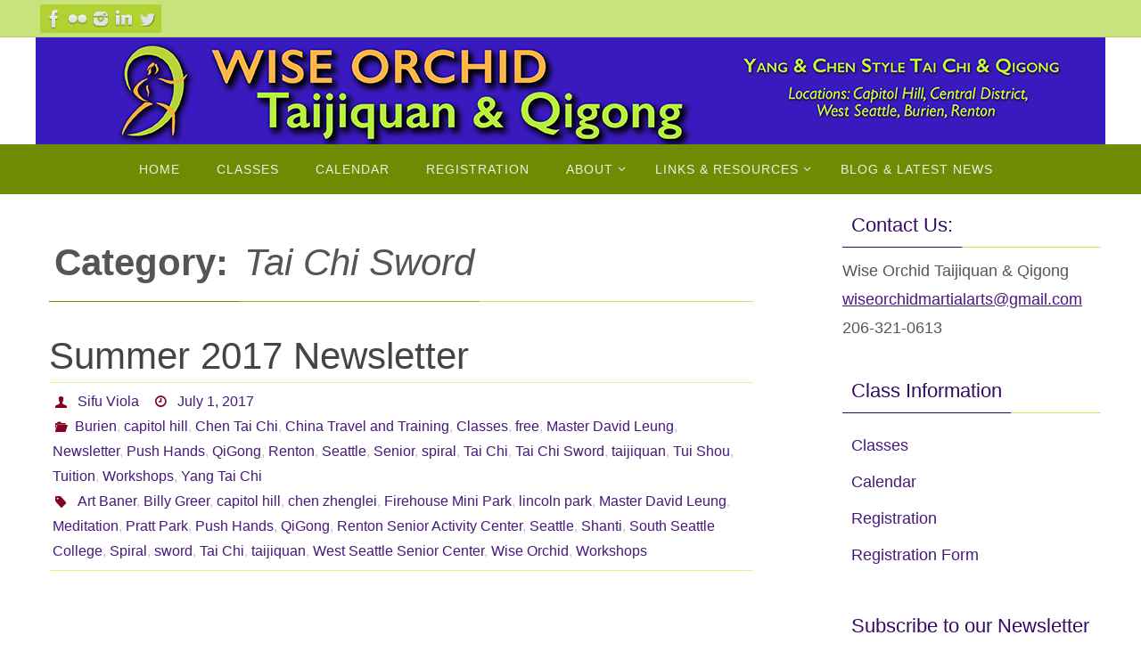

--- FILE ---
content_type: text/html; charset=UTF-8
request_url: https://wise-orchid.com/category/tai-chi-sword/
body_size: 36886
content:
<!DOCTYPE html>
<html dir="ltr" lang="en-US" prefix="og: https://ogp.me/ns#">
<head>
<meta name="viewport" content="width=device-width, user-scalable=yes, initial-scale=1.0, minimum-scale=1.0, maximum-scale=3.0">
<meta http-equiv="Content-Type" content="text/html; charset=UTF-8" />
<link rel="profile" href="http://gmpg.org/xfn/11" />
<link rel="pingback" href="https://wise-orchid.com/xmlrpc.php" />
<title>Tai Chi Sword - Wise Orchid Taijiquan &amp; Qigong</title>

		<!-- All in One SEO 4.9.3 - aioseo.com -->
	<meta name="robots" content="max-image-preview:large" />
	<link rel="canonical" href="https://wise-orchid.com/category/tai-chi-sword/" />
	<meta name="generator" content="All in One SEO (AIOSEO) 4.9.3" />
		<script type="application/ld+json" class="aioseo-schema">
			{"@context":"https:\/\/schema.org","@graph":[{"@type":"BreadcrumbList","@id":"https:\/\/wise-orchid.com\/category\/tai-chi-sword\/#breadcrumblist","itemListElement":[{"@type":"ListItem","@id":"https:\/\/wise-orchid.com#listItem","position":1,"name":"Home","item":"https:\/\/wise-orchid.com","nextItem":{"@type":"ListItem","@id":"https:\/\/wise-orchid.com\/category\/tai-chi-sword\/#listItem","name":"Tai Chi Sword"}},{"@type":"ListItem","@id":"https:\/\/wise-orchid.com\/category\/tai-chi-sword\/#listItem","position":2,"name":"Tai Chi Sword","previousItem":{"@type":"ListItem","@id":"https:\/\/wise-orchid.com#listItem","name":"Home"}}]},{"@type":"CollectionPage","@id":"https:\/\/wise-orchid.com\/category\/tai-chi-sword\/#collectionpage","url":"https:\/\/wise-orchid.com\/category\/tai-chi-sword\/","name":"Tai Chi Sword - Wise Orchid Taijiquan & Qigong","inLanguage":"en-US","isPartOf":{"@id":"https:\/\/wise-orchid.com\/#website"},"breadcrumb":{"@id":"https:\/\/wise-orchid.com\/category\/tai-chi-sword\/#breadcrumblist"}},{"@type":"Organization","@id":"https:\/\/wise-orchid.com\/#organization","name":"Wise Orchid Taijiquan & Qigong","description":"Yang and Chen Style Tai Chi Chuan & Qigong","url":"https:\/\/wise-orchid.com\/"},{"@type":"WebSite","@id":"https:\/\/wise-orchid.com\/#website","url":"https:\/\/wise-orchid.com\/","name":"Wise Orchid Taijiquan & Qigong","description":"Yang and Chen Style Tai Chi Chuan & Qigong","inLanguage":"en-US","publisher":{"@id":"https:\/\/wise-orchid.com\/#organization"}}]}
		</script>
		<!-- All in One SEO -->

<script>window._wca = window._wca || [];</script>
<!-- Jetpack Site Verification Tags -->
<meta name="google-site-verification" content="dnjJ-HopBPpPbviMAs7C-kYWZdbBxczKtiWDMjTMDe8" />
<link rel='dns-prefetch' href='//stats.wp.com' />
<link rel='dns-prefetch' href='//v0.wordpress.com' />
<link rel='preconnect' href='//i0.wp.com' />
<link rel='preconnect' href='//c0.wp.com' />
<link rel="alternate" type="application/rss+xml" title="Wise Orchid Taijiquan &amp; Qigong &raquo; Feed" href="https://wise-orchid.com/feed/" />
<link rel="alternate" type="application/rss+xml" title="Wise Orchid Taijiquan &amp; Qigong &raquo; Tai Chi Sword Category Feed" href="https://wise-orchid.com/category/tai-chi-sword/feed/" />
<style id='wp-img-auto-sizes-contain-inline-css' type='text/css'>
img:is([sizes=auto i],[sizes^="auto," i]){contain-intrinsic-size:3000px 1500px}
/*# sourceURL=wp-img-auto-sizes-contain-inline-css */
</style>
<style id='wp-emoji-styles-inline-css' type='text/css'>

	img.wp-smiley, img.emoji {
		display: inline !important;
		border: none !important;
		box-shadow: none !important;
		height: 1em !important;
		width: 1em !important;
		margin: 0 0.07em !important;
		vertical-align: -0.1em !important;
		background: none !important;
		padding: 0 !important;
	}
/*# sourceURL=wp-emoji-styles-inline-css */
</style>
<style id='wp-block-library-inline-css' type='text/css'>
:root{--wp-block-synced-color:#7a00df;--wp-block-synced-color--rgb:122,0,223;--wp-bound-block-color:var(--wp-block-synced-color);--wp-editor-canvas-background:#ddd;--wp-admin-theme-color:#007cba;--wp-admin-theme-color--rgb:0,124,186;--wp-admin-theme-color-darker-10:#006ba1;--wp-admin-theme-color-darker-10--rgb:0,107,160.5;--wp-admin-theme-color-darker-20:#005a87;--wp-admin-theme-color-darker-20--rgb:0,90,135;--wp-admin-border-width-focus:2px}@media (min-resolution:192dpi){:root{--wp-admin-border-width-focus:1.5px}}.wp-element-button{cursor:pointer}:root .has-very-light-gray-background-color{background-color:#eee}:root .has-very-dark-gray-background-color{background-color:#313131}:root .has-very-light-gray-color{color:#eee}:root .has-very-dark-gray-color{color:#313131}:root .has-vivid-green-cyan-to-vivid-cyan-blue-gradient-background{background:linear-gradient(135deg,#00d084,#0693e3)}:root .has-purple-crush-gradient-background{background:linear-gradient(135deg,#34e2e4,#4721fb 50%,#ab1dfe)}:root .has-hazy-dawn-gradient-background{background:linear-gradient(135deg,#faaca8,#dad0ec)}:root .has-subdued-olive-gradient-background{background:linear-gradient(135deg,#fafae1,#67a671)}:root .has-atomic-cream-gradient-background{background:linear-gradient(135deg,#fdd79a,#004a59)}:root .has-nightshade-gradient-background{background:linear-gradient(135deg,#330968,#31cdcf)}:root .has-midnight-gradient-background{background:linear-gradient(135deg,#020381,#2874fc)}:root{--wp--preset--font-size--normal:16px;--wp--preset--font-size--huge:42px}.has-regular-font-size{font-size:1em}.has-larger-font-size{font-size:2.625em}.has-normal-font-size{font-size:var(--wp--preset--font-size--normal)}.has-huge-font-size{font-size:var(--wp--preset--font-size--huge)}.has-text-align-center{text-align:center}.has-text-align-left{text-align:left}.has-text-align-right{text-align:right}.has-fit-text{white-space:nowrap!important}#end-resizable-editor-section{display:none}.aligncenter{clear:both}.items-justified-left{justify-content:flex-start}.items-justified-center{justify-content:center}.items-justified-right{justify-content:flex-end}.items-justified-space-between{justify-content:space-between}.screen-reader-text{border:0;clip-path:inset(50%);height:1px;margin:-1px;overflow:hidden;padding:0;position:absolute;width:1px;word-wrap:normal!important}.screen-reader-text:focus{background-color:#ddd;clip-path:none;color:#444;display:block;font-size:1em;height:auto;left:5px;line-height:normal;padding:15px 23px 14px;text-decoration:none;top:5px;width:auto;z-index:100000}html :where(.has-border-color){border-style:solid}html :where([style*=border-top-color]){border-top-style:solid}html :where([style*=border-right-color]){border-right-style:solid}html :where([style*=border-bottom-color]){border-bottom-style:solid}html :where([style*=border-left-color]){border-left-style:solid}html :where([style*=border-width]){border-style:solid}html :where([style*=border-top-width]){border-top-style:solid}html :where([style*=border-right-width]){border-right-style:solid}html :where([style*=border-bottom-width]){border-bottom-style:solid}html :where([style*=border-left-width]){border-left-style:solid}html :where(img[class*=wp-image-]){height:auto;max-width:100%}:where(figure){margin:0 0 1em}html :where(.is-position-sticky){--wp-admin--admin-bar--position-offset:var(--wp-admin--admin-bar--height,0px)}@media screen and (max-width:600px){html :where(.is-position-sticky){--wp-admin--admin-bar--position-offset:0px}}

/*# sourceURL=wp-block-library-inline-css */
</style><style id='global-styles-inline-css' type='text/css'>
:root{--wp--preset--aspect-ratio--square: 1;--wp--preset--aspect-ratio--4-3: 4/3;--wp--preset--aspect-ratio--3-4: 3/4;--wp--preset--aspect-ratio--3-2: 3/2;--wp--preset--aspect-ratio--2-3: 2/3;--wp--preset--aspect-ratio--16-9: 16/9;--wp--preset--aspect-ratio--9-16: 9/16;--wp--preset--color--black: #000000;--wp--preset--color--cyan-bluish-gray: #abb8c3;--wp--preset--color--white: #ffffff;--wp--preset--color--pale-pink: #f78da7;--wp--preset--color--vivid-red: #cf2e2e;--wp--preset--color--luminous-vivid-orange: #ff6900;--wp--preset--color--luminous-vivid-amber: #fcb900;--wp--preset--color--light-green-cyan: #7bdcb5;--wp--preset--color--vivid-green-cyan: #00d084;--wp--preset--color--pale-cyan-blue: #8ed1fc;--wp--preset--color--vivid-cyan-blue: #0693e3;--wp--preset--color--vivid-purple: #9b51e0;--wp--preset--gradient--vivid-cyan-blue-to-vivid-purple: linear-gradient(135deg,rgb(6,147,227) 0%,rgb(155,81,224) 100%);--wp--preset--gradient--light-green-cyan-to-vivid-green-cyan: linear-gradient(135deg,rgb(122,220,180) 0%,rgb(0,208,130) 100%);--wp--preset--gradient--luminous-vivid-amber-to-luminous-vivid-orange: linear-gradient(135deg,rgb(252,185,0) 0%,rgb(255,105,0) 100%);--wp--preset--gradient--luminous-vivid-orange-to-vivid-red: linear-gradient(135deg,rgb(255,105,0) 0%,rgb(207,46,46) 100%);--wp--preset--gradient--very-light-gray-to-cyan-bluish-gray: linear-gradient(135deg,rgb(238,238,238) 0%,rgb(169,184,195) 100%);--wp--preset--gradient--cool-to-warm-spectrum: linear-gradient(135deg,rgb(74,234,220) 0%,rgb(151,120,209) 20%,rgb(207,42,186) 40%,rgb(238,44,130) 60%,rgb(251,105,98) 80%,rgb(254,248,76) 100%);--wp--preset--gradient--blush-light-purple: linear-gradient(135deg,rgb(255,206,236) 0%,rgb(152,150,240) 100%);--wp--preset--gradient--blush-bordeaux: linear-gradient(135deg,rgb(254,205,165) 0%,rgb(254,45,45) 50%,rgb(107,0,62) 100%);--wp--preset--gradient--luminous-dusk: linear-gradient(135deg,rgb(255,203,112) 0%,rgb(199,81,192) 50%,rgb(65,88,208) 100%);--wp--preset--gradient--pale-ocean: linear-gradient(135deg,rgb(255,245,203) 0%,rgb(182,227,212) 50%,rgb(51,167,181) 100%);--wp--preset--gradient--electric-grass: linear-gradient(135deg,rgb(202,248,128) 0%,rgb(113,206,126) 100%);--wp--preset--gradient--midnight: linear-gradient(135deg,rgb(2,3,129) 0%,rgb(40,116,252) 100%);--wp--preset--font-size--small: 13px;--wp--preset--font-size--medium: 20px;--wp--preset--font-size--large: 36px;--wp--preset--font-size--x-large: 42px;--wp--preset--spacing--20: 0.44rem;--wp--preset--spacing--30: 0.67rem;--wp--preset--spacing--40: 1rem;--wp--preset--spacing--50: 1.5rem;--wp--preset--spacing--60: 2.25rem;--wp--preset--spacing--70: 3.38rem;--wp--preset--spacing--80: 5.06rem;--wp--preset--shadow--natural: 6px 6px 9px rgba(0, 0, 0, 0.2);--wp--preset--shadow--deep: 12px 12px 50px rgba(0, 0, 0, 0.4);--wp--preset--shadow--sharp: 6px 6px 0px rgba(0, 0, 0, 0.2);--wp--preset--shadow--outlined: 6px 6px 0px -3px rgb(255, 255, 255), 6px 6px rgb(0, 0, 0);--wp--preset--shadow--crisp: 6px 6px 0px rgb(0, 0, 0);}:where(.is-layout-flex){gap: 0.5em;}:where(.is-layout-grid){gap: 0.5em;}body .is-layout-flex{display: flex;}.is-layout-flex{flex-wrap: wrap;align-items: center;}.is-layout-flex > :is(*, div){margin: 0;}body .is-layout-grid{display: grid;}.is-layout-grid > :is(*, div){margin: 0;}:where(.wp-block-columns.is-layout-flex){gap: 2em;}:where(.wp-block-columns.is-layout-grid){gap: 2em;}:where(.wp-block-post-template.is-layout-flex){gap: 1.25em;}:where(.wp-block-post-template.is-layout-grid){gap: 1.25em;}.has-black-color{color: var(--wp--preset--color--black) !important;}.has-cyan-bluish-gray-color{color: var(--wp--preset--color--cyan-bluish-gray) !important;}.has-white-color{color: var(--wp--preset--color--white) !important;}.has-pale-pink-color{color: var(--wp--preset--color--pale-pink) !important;}.has-vivid-red-color{color: var(--wp--preset--color--vivid-red) !important;}.has-luminous-vivid-orange-color{color: var(--wp--preset--color--luminous-vivid-orange) !important;}.has-luminous-vivid-amber-color{color: var(--wp--preset--color--luminous-vivid-amber) !important;}.has-light-green-cyan-color{color: var(--wp--preset--color--light-green-cyan) !important;}.has-vivid-green-cyan-color{color: var(--wp--preset--color--vivid-green-cyan) !important;}.has-pale-cyan-blue-color{color: var(--wp--preset--color--pale-cyan-blue) !important;}.has-vivid-cyan-blue-color{color: var(--wp--preset--color--vivid-cyan-blue) !important;}.has-vivid-purple-color{color: var(--wp--preset--color--vivid-purple) !important;}.has-black-background-color{background-color: var(--wp--preset--color--black) !important;}.has-cyan-bluish-gray-background-color{background-color: var(--wp--preset--color--cyan-bluish-gray) !important;}.has-white-background-color{background-color: var(--wp--preset--color--white) !important;}.has-pale-pink-background-color{background-color: var(--wp--preset--color--pale-pink) !important;}.has-vivid-red-background-color{background-color: var(--wp--preset--color--vivid-red) !important;}.has-luminous-vivid-orange-background-color{background-color: var(--wp--preset--color--luminous-vivid-orange) !important;}.has-luminous-vivid-amber-background-color{background-color: var(--wp--preset--color--luminous-vivid-amber) !important;}.has-light-green-cyan-background-color{background-color: var(--wp--preset--color--light-green-cyan) !important;}.has-vivid-green-cyan-background-color{background-color: var(--wp--preset--color--vivid-green-cyan) !important;}.has-pale-cyan-blue-background-color{background-color: var(--wp--preset--color--pale-cyan-blue) !important;}.has-vivid-cyan-blue-background-color{background-color: var(--wp--preset--color--vivid-cyan-blue) !important;}.has-vivid-purple-background-color{background-color: var(--wp--preset--color--vivid-purple) !important;}.has-black-border-color{border-color: var(--wp--preset--color--black) !important;}.has-cyan-bluish-gray-border-color{border-color: var(--wp--preset--color--cyan-bluish-gray) !important;}.has-white-border-color{border-color: var(--wp--preset--color--white) !important;}.has-pale-pink-border-color{border-color: var(--wp--preset--color--pale-pink) !important;}.has-vivid-red-border-color{border-color: var(--wp--preset--color--vivid-red) !important;}.has-luminous-vivid-orange-border-color{border-color: var(--wp--preset--color--luminous-vivid-orange) !important;}.has-luminous-vivid-amber-border-color{border-color: var(--wp--preset--color--luminous-vivid-amber) !important;}.has-light-green-cyan-border-color{border-color: var(--wp--preset--color--light-green-cyan) !important;}.has-vivid-green-cyan-border-color{border-color: var(--wp--preset--color--vivid-green-cyan) !important;}.has-pale-cyan-blue-border-color{border-color: var(--wp--preset--color--pale-cyan-blue) !important;}.has-vivid-cyan-blue-border-color{border-color: var(--wp--preset--color--vivid-cyan-blue) !important;}.has-vivid-purple-border-color{border-color: var(--wp--preset--color--vivid-purple) !important;}.has-vivid-cyan-blue-to-vivid-purple-gradient-background{background: var(--wp--preset--gradient--vivid-cyan-blue-to-vivid-purple) !important;}.has-light-green-cyan-to-vivid-green-cyan-gradient-background{background: var(--wp--preset--gradient--light-green-cyan-to-vivid-green-cyan) !important;}.has-luminous-vivid-amber-to-luminous-vivid-orange-gradient-background{background: var(--wp--preset--gradient--luminous-vivid-amber-to-luminous-vivid-orange) !important;}.has-luminous-vivid-orange-to-vivid-red-gradient-background{background: var(--wp--preset--gradient--luminous-vivid-orange-to-vivid-red) !important;}.has-very-light-gray-to-cyan-bluish-gray-gradient-background{background: var(--wp--preset--gradient--very-light-gray-to-cyan-bluish-gray) !important;}.has-cool-to-warm-spectrum-gradient-background{background: var(--wp--preset--gradient--cool-to-warm-spectrum) !important;}.has-blush-light-purple-gradient-background{background: var(--wp--preset--gradient--blush-light-purple) !important;}.has-blush-bordeaux-gradient-background{background: var(--wp--preset--gradient--blush-bordeaux) !important;}.has-luminous-dusk-gradient-background{background: var(--wp--preset--gradient--luminous-dusk) !important;}.has-pale-ocean-gradient-background{background: var(--wp--preset--gradient--pale-ocean) !important;}.has-electric-grass-gradient-background{background: var(--wp--preset--gradient--electric-grass) !important;}.has-midnight-gradient-background{background: var(--wp--preset--gradient--midnight) !important;}.has-small-font-size{font-size: var(--wp--preset--font-size--small) !important;}.has-medium-font-size{font-size: var(--wp--preset--font-size--medium) !important;}.has-large-font-size{font-size: var(--wp--preset--font-size--large) !important;}.has-x-large-font-size{font-size: var(--wp--preset--font-size--x-large) !important;}
/*# sourceURL=global-styles-inline-css */
</style>

<style id='classic-theme-styles-inline-css' type='text/css'>
/*! This file is auto-generated */
.wp-block-button__link{color:#fff;background-color:#32373c;border-radius:9999px;box-shadow:none;text-decoration:none;padding:calc(.667em + 2px) calc(1.333em + 2px);font-size:1.125em}.wp-block-file__button{background:#32373c;color:#fff;text-decoration:none}
/*# sourceURL=/wp-includes/css/classic-themes.min.css */
</style>
<link rel='stylesheet' id='woocommerce-layout-css' href='https://c0.wp.com/p/woocommerce/10.4.3/assets/css/woocommerce-layout.css' type='text/css' media='all' />
<style id='woocommerce-layout-inline-css' type='text/css'>

	.infinite-scroll .woocommerce-pagination {
		display: none;
	}
/*# sourceURL=woocommerce-layout-inline-css */
</style>
<link rel='stylesheet' id='woocommerce-smallscreen-css' href='https://c0.wp.com/p/woocommerce/10.4.3/assets/css/woocommerce-smallscreen.css' type='text/css' media='only screen and (max-width: 768px)' />
<link rel='stylesheet' id='woocommerce-general-css' href='https://c0.wp.com/p/woocommerce/10.4.3/assets/css/woocommerce.css' type='text/css' media='all' />
<style id='woocommerce-inline-inline-css' type='text/css'>
.woocommerce form .form-row .required { visibility: visible; }
/*# sourceURL=woocommerce-inline-inline-css */
</style>
<link rel='stylesheet' id='mc4wp-form-basic-css' href='https://wise-orchid.com/wp-content/plugins/mailchimp-for-wp/assets/css/form-basic.css?ver=4.11.1' type='text/css' media='all' />
<link rel='stylesheet' id='nirvana-fonts-css' href='https://wise-orchid.com/wp-content/themes/nirvana/fonts/fontfaces.css?ver=1.6.4' type='text/css' media='all' />
<link rel='stylesheet' id='nirvana-style-css' href='https://wise-orchid.com/wp-content/themes/nirvana/style.css?ver=1.6.4' type='text/css' media='all' />
<style id='nirvana-style-inline-css' type='text/css'>
 #header-container { width: 1200px; } #header-container, #access >.menu, #forbottom, #colophon, #footer-widget-area, #topbar-inner, .ppbox, #pp-afterslider #container, #breadcrumbs-box { max-width: 1200px; } #container.one-column { } #container.two-columns-right #secondary { width: 300px; float:right; } #container.two-columns-right #content { width: 760px; float: left; } /* fallback */ #container.two-columns-right #content { width: calc(100% - 380px); float: left; } #container.two-columns-left #primary { width: 300px; float: left; } #container.two-columns-left #content { width: 760px; float: right; } /* fallback */ #container.two-columns-left #content { width: -moz-calc(100% - 380px); float: right; width: -webkit-calc(100% - 380px ); width: calc(100% - 380px); } #container.three-columns-right .sidey { width: 150px; float: left; } #container.three-columns-right #primary { margin-left: 80px; margin-right: 80px; } #container.three-columns-right #content { width: 680px; float: left; } /* fallback */ #container.three-columns-right #content { width: -moz-calc(100% - 460px); float: left; width: -webkit-calc(100% - 460px); width: calc(100% - 460px); } #container.three-columns-left .sidey { width: 150px; float: left; } #container.three-columns-left #secondary{ margin-left: 80px; margin-right: 80px; } #container.three-columns-left #content { width: 680px; float: right;} /* fallback */ #container.three-columns-left #content { width: -moz-calc(100% - 460px); float: right; width: -webkit-calc(100% - 460px); width: calc(100% - 460px); } #container.three-columns-sided .sidey { width: 150px; float: left; } #container.three-columns-sided #secondary{ float:right; } #container.three-columns-sided #content { width: 680px; float: right; /* fallback */ width: -moz-calc(100% - 460px); float: right; width: -webkit-calc(100% - 460px); float: right; width: calc(100% - 460px); float: right; margin: 0 230px 0 -1140px; } body { font-family: "Gill Sans", Calibri, "Trebuchet MS", sans-serif; } #content h1.entry-title a, #content h2.entry-title a, #content h1.entry-title, #content h2.entry-title { font-family: inherit; } .widget-title, .widget-title a { line-height: normal; font-family: inherit; } .widget-container, .widget-container a { font-family: inherit; } .entry-content h1, .entry-content h2, .entry-content h3, .entry-content h4, .entry-content h5, .entry-content h6, .nivo-caption h2, #front-text1 h1, #front-text2 h1, h3.column-header-image, #comments #reply-title { font-family: inherit; } #site-title span a { font-family: inherit; } #access ul li a, #access ul li a span { font-family: "Gill Sans", Calibri, "Trebuchet MS", sans-serif; } /* general */ body { color: #555555; background-color: #FFFFFF } a { color: #47197C; } a:hover, .entry-meta span a:hover, .comments-link a:hover, body.coldisplay2 #front-columns a:active { color: #6F8B03; } a:active { background-color: #6F8B03; color: #FFFFFF; } .entry-meta a:hover, .widget-container a:hover, .footer2 a:hover { border-bottom-color: #CBE858; } .sticky h2.entry-title a { background-color: #91B017; color: #FFFFFF; } #header { ; } #site-title span a { color: #1EC8BB; } #site-description { color: #666666; } .socials a:hover .socials-hover { background-color: #6F8B03; } .socials .socials-hover { background-color: #B2D233; } /* Main menu top level */ #access a, #nav-toggle span { color: #EEEEEE; } #access, #nav-toggle, #access ul li { background-color: #6F8B03; } #access > .menu > ul > li > a > span { } #access ul li:hover { background-color: #91B017; color: #FFFFFF; } #access ul > li.current_page_item , #access ul > li.current-menu-item, #access ul > li.current_page_ancestor , #access ul > li.current-menu-ancestor { background-color: #7c9810; } /* Main menu Submenus */ #access ul ul li, #access ul ul { background-color: #91B017; } #access ul ul li a { color: #FFFFFF; } #access ul ul li:hover { background-color: #9fbe25; } #breadcrumbs { background-color: #f5f5f5; } #access ul ul li.current_page_item, #access ul ul li.current-menu-item, #access ul ul li.current_page_ancestor, #access ul ul li.current-menu-ancestor { background-color: #9fbe25; } /* top menu */ #topbar { background-color: #c6e37d; border-bottom-color: #b2cf69; } .menu-header-search .searchform { background: #EAECD2; } .topmenu ul li a, .search-icon:before { color: #999999; } .topmenu ul li a:hover { background-color: #b6d36d; } .search-icon:hover:before { color: #91B017; } /* main */ #main { background-color: #FFFFFF; } #author-info, .page-title, #entry-author-info { border-color: #CBE858; } .page-title-text { border-color: #6F8B03; } .page-title span { border-color: #91B017; } #entry-author-info #author-avatar, #author-info #author-avatar { border-color: #E0F785; } .avatar-container:before { background-color: #6F8B03; } .sidey .widget-container { color: #555555; ; } .sidey .widget-title { color: #330A62; ; border-color: #CBE858; } .sidey .widget-container a { ; } .sidey .widget-container a:hover { ; } .widget-title span { border-color: #330A62; } .entry-content h1, .entry-content h2, .entry-content h3, .entry-content h4, .entry-content h5, .entry-content h6 { color: #444444; } .entry-title, .entry-title a{ color: #444444; } .entry-title a:hover { color: #000000; } #content span.entry-format { color: #CBE858; } /* footer */ #footer { color: #AAAAAA; background-color: #F5F5F5; } #footer2 { color: #AAAAAA; background-color: #5D2D94; } #sfooter-full { background-color: #58288f; } .footermenu ul li { border-color: #6c3ca3; } .footermenu ul li:hover { border-color: #8050b7; } #colophon a { ; } #colophon a:hover { ; } #footer2 a, .footermenu ul li:after { ; } #footer2 a:hover { ; } #footer .widget-container { color: #555555; ; } #footer .widget-title { color: #6F8B03; ; border-color:#CBE858; } /* buttons */ a.continue-reading-link { color: #47197C; border-color: #47197C; } a.continue-reading-link:hover { background-color: #91B017; color: #FFFFFF; } #cryout_ajax_more_trigger { border: 1px solid #CBE858; } #cryout_ajax_more_trigger:hover { background-color: #EAECD2; } a.continue-reading-link i.crycon-right-dir { color: #91B017 } a.continue-reading-link:hover i.crycon-right-dir { color: #FFFFFF } .page-link a, .page-link > span > em { border-color: #CBE858 } .columnmore a { background: #6F8B03; color:#EAECD2 } .columnmore a:hover { background: #91B017; } .file, .button, input[type="submit"], input[type="reset"], #respond .form-submit input#submit { background-color: #FFFFFF; border-color: #CBE858; } .button:hover, #respond .form-submit input#submit:hover { background-color: #EAECD2; } .entry-content tr th, .entry-content thead th { color: #444444; } .entry-content tr th { background-color: #91B017; color:#FFFFFF; } .entry-content tr.even { background-color: #EAECD2; } hr { border-color: #E0F785; } input[type="text"], input[type="password"], input[type="email"], input[type="color"], input[type="date"], input[type="datetime"], input[type="datetime-local"], input[type="month"], input[type="number"], input[type="range"], input[type="search"], input[type="tel"], input[type="time"], input[type="url"], input[type="week"], textarea, select { border-color: #CBE858 #E0F785 #E0F785 #CBE858; color: #555555; } input[type="submit"], input[type="reset"] { color: #555555; } input[type="text"]:hover, input[type="password"]:hover, input[type="email"]:hover, input[type="color"]:hover, input[type="date"]:hover, input[type="datetime"]:hover, input[type="datetime-local"]:hover, input[type="month"]:hover, input[type="number"]:hover, input[type="range"]:hover, input[type="search"]:hover, input[type="tel"]:hover, input[type="time"]:hover, input[type="url"]:hover, input[type="week"]:hover, textarea:hover { background-color: rgba(234,236,210,0.4); } .entry-content pre { background-color: #EAECD2; border-color: rgba(145,176,23,0.1); } abbr, acronym { border-color: #555555; } .comment-meta a { color: #999999; } #respond .form-allowed-tags { color: #999999; } .comment .reply a { border-color: #E0F785; } .comment .reply a:hover { color: #47197C; } .entry-meta { border-color: #E0F785; } .entry-meta .crycon-metas:before { color: #840323; } .entry-meta span a, .comments-link a { ; } .entry-meta span a:hover, .comments-link a:hover { ; } .entry-meta span, .entry-utility span, .footer-tags { color: #c1c1c1; } .nav-next a, .nav-previous a{ background-color:#f8f8f8; } .nav-next a:hover, .nav-previous a:hover { background-color: #47197C; color:#FFFFFF; } .pagination { border-color: #e0e2c8; } .pagination a:hover { background-color: #6F8B03; color: #FFFFFF; } h3#comments-title { border-color: #CBE858; } h3#comments-title span { background-color: #91B017; color: #FFFFFF; } .comment-details { border-color: #E0F785; } .searchform input[type="text"] { color: #999999; } .searchform:after { background-color: #91B017; } .searchform:hover:after { background-color: #6F8B03; } .searchsubmit[type="submit"]{ color: #EAECD2; } li.menu-main-search .searchform .s { background-color: #FFFFFF; } li.menu-main-search .searchsubmit[type="submit"] { color: #999999; } .caption-accented .wp-caption { background-color:rgba(145,176,23,0.8); color:#FFFFFF; } .nirvana-image-one .entry-content img[class*='align'], .nirvana-image-one .entry-summary img[class*='align'], .nirvana-image-two .entry-content img[class*='align'], .nirvana-image-two .entry-summary img[class*='align'] .nirvana-image-one .entry-content [class*='wp-block'][class*='align'] img, .nirvana-image-one .entry-summary [class*='wp-block'][class*='align'] img, .nirvana-image-two .entry-content [class*='wp-block'][class*='align'] img, .nirvana-image-two .entry-summary [class*='wp-block'][class*='align'] img { border-color: #91B017; } html { font-size: 18px; line-height: 1.8; } .entry-content, .entry-summary, .ppbox { text-align:inherit ; } .entry-content, .entry-summary, .widget-container, .ppbox, .navigation { ; } #bg_image {display: block; margin: 0 auto; } #content h1.entry-title, #content h2.entry-title, .woocommerce-page h1.page-title { font-size: 42px; } .widget-title, .widget-title a { font-size: 22px; } .widget-container, .widget-container a { font-size: 18px; } #content h1, #pp-afterslider h1 { font-size: 42px; } #content h2, #pp-afterslider h2 { font-size: 36px; } #content h3, #pp-afterslider h3 { font-size: 31px; } #content h4, #pp-afterslider h4 { font-size: 26px; } #content h5, #pp-afterslider h5 { font-size: 21px; } #content h6, #pp-afterslider h6 { font-size: 16px; } #site-title span a { font-size: 46px; } #access ul li a { font-size: 14px; } #access ul ul ul a { font-size: 13px; } #respond .form-allowed-tags { display: none; } .nocomments, .nocomments2 { display: none; } .comments-link span { display: none; } article footer.entry-meta { display: none; } .entry-content p, .entry-content ul, .entry-content ol, .entry-content dd, .entry-content pre, .entry-content hr, .commentlist p, .entry-summary p { margin-bottom: 1.0em; } #header-container > div { margin: 0px 0 0 0px; } #toTop:hover .crycon-back2top:before { color: #6F8B03; } #main { margin-top: 5px; } #forbottom { padding-left: 0px; padding-right: 0px; } #header-widget-area { width: 33%; } #branding { height:120px; } @media (max-width: 1920px) { #branding, #bg_image { display: block; height: auto; max-width: 100%; min-height: inherit !important; } } 
/* Nirvana Custom CSS */
/*# sourceURL=nirvana-style-inline-css */
</style>
<link rel='stylesheet' id='nirvana-mobile-css' href='https://wise-orchid.com/wp-content/themes/nirvana/styles/style-mobile.css?ver=1.6.4' type='text/css' media='all' />
<script type="text/javascript" src="https://c0.wp.com/c/6.9/wp-includes/js/jquery/jquery.min.js" id="jquery-core-js"></script>
<script type="text/javascript" src="https://c0.wp.com/c/6.9/wp-includes/js/jquery/jquery-migrate.min.js" id="jquery-migrate-js"></script>
<script type="text/javascript" src="https://c0.wp.com/p/woocommerce/10.4.3/assets/js/jquery-blockui/jquery.blockUI.min.js" id="wc-jquery-blockui-js" defer="defer" data-wp-strategy="defer"></script>
<script type="text/javascript" id="wc-add-to-cart-js-extra">
/* <![CDATA[ */
var wc_add_to_cart_params = {"ajax_url":"/wp-admin/admin-ajax.php","wc_ajax_url":"/?wc-ajax=%%endpoint%%","i18n_view_cart":"View cart","cart_url":"https://wise-orchid.com/cart/","is_cart":"","cart_redirect_after_add":"no"};
//# sourceURL=wc-add-to-cart-js-extra
/* ]]> */
</script>
<script type="text/javascript" src="https://c0.wp.com/p/woocommerce/10.4.3/assets/js/frontend/add-to-cart.min.js" id="wc-add-to-cart-js" defer="defer" data-wp-strategy="defer"></script>
<script type="text/javascript" src="https://c0.wp.com/p/woocommerce/10.4.3/assets/js/js-cookie/js.cookie.min.js" id="wc-js-cookie-js" defer="defer" data-wp-strategy="defer"></script>
<script type="text/javascript" id="woocommerce-js-extra">
/* <![CDATA[ */
var woocommerce_params = {"ajax_url":"/wp-admin/admin-ajax.php","wc_ajax_url":"/?wc-ajax=%%endpoint%%","i18n_password_show":"Show password","i18n_password_hide":"Hide password"};
//# sourceURL=woocommerce-js-extra
/* ]]> */
</script>
<script type="text/javascript" src="https://c0.wp.com/p/woocommerce/10.4.3/assets/js/frontend/woocommerce.min.js" id="woocommerce-js" defer="defer" data-wp-strategy="defer"></script>
<script type="text/javascript" src="https://stats.wp.com/s-202605.js" id="woocommerce-analytics-js" defer="defer" data-wp-strategy="defer"></script>
<link rel="https://api.w.org/" href="https://wise-orchid.com/wp-json/" /><link rel="alternate" title="JSON" type="application/json" href="https://wise-orchid.com/wp-json/wp/v2/categories/47" /><link rel="EditURI" type="application/rsd+xml" title="RSD" href="https://wise-orchid.com/xmlrpc.php?rsd" />
<meta name="generator" content="WordPress 6.9" />
<meta name="generator" content="WooCommerce 10.4.3" />
	<style>img#wpstats{display:none}</style>
			<noscript><style>.woocommerce-product-gallery{ opacity: 1 !important; }</style></noscript>
	<link rel="icon" href="https://i0.wp.com/wise-orchid.com/wp-content/uploads/2016/04/favicon.png?fit=16%2C16&#038;ssl=1" sizes="32x32" />
<link rel="icon" href="https://i0.wp.com/wise-orchid.com/wp-content/uploads/2016/04/favicon.png?fit=16%2C16&#038;ssl=1" sizes="192x192" />
<link rel="apple-touch-icon" href="https://i0.wp.com/wise-orchid.com/wp-content/uploads/2016/04/favicon.png?fit=16%2C16&#038;ssl=1" />
<meta name="msapplication-TileImage" content="https://i0.wp.com/wise-orchid.com/wp-content/uploads/2016/04/favicon.png?fit=16%2C16&#038;ssl=1" />
<!--[if lt IE 9]>
<script>
document.createElement('header');
document.createElement('nav');
document.createElement('section');
document.createElement('article');
document.createElement('aside');
document.createElement('footer');
</script>
<![endif]-->
<link rel='stylesheet' id='wc-square-cart-checkout-block-css' href='https://wise-orchid.com/wp-content/plugins/woocommerce-square/build/assets/frontend/wc-square-cart-checkout-blocks.css?ver=5.2.0' type='text/css' media='all' />
<link rel='stylesheet' id='wc-blocks-style-css' href='https://c0.wp.com/p/woocommerce/10.4.3/assets/client/blocks/wc-blocks.css' type='text/css' media='all' />
</head>
<body class="archive category category-tai-chi-sword category-47 wp-theme-nirvana theme-nirvana woocommerce-no-js nirvana-image-one caption-simple nirvana-comment-placeholders nirvana-menu-center">

		<a class="skip-link screen-reader-text" href="#main" title="Skip to content"> Skip to content </a>
	
<div id="wrapper" class="hfeed">
<div id="topbar" ><div id="topbar-inner"> <div class="socials" id="sheader">
			<a  target="_blank"  href="https://www.facebook.com/Wise-Orchid-Taijiquan-QiGong-153415288039391/"
			class="socialicons social-Facebook" title="Facebook">
				<img alt="Facebook" src="https://wise-orchid.com/wp-content/themes/nirvana/images/socials/Facebook.png" />
			</a>
			<a  target="_blank"  href="https://www.flickr.com/photos/wiseorchidmartialarts/"
			class="socialicons social-Flickr" title="Flickr">
				<img alt="Flickr" src="https://wise-orchid.com/wp-content/themes/nirvana/images/socials/Flickr.png" />
			</a>
			<a  target="_blank"  href="https://www.instagram.com/wiseorchidtaiji/?hl=en"
			class="socialicons social-Instagram" title="Instagram">
				<img alt="Instagram" src="https://wise-orchid.com/wp-content/themes/nirvana/images/socials/Instagram.png" />
			</a>
			<a  target="_blank"  href="https://www.linkedin.com/in/wiseorchidtaichiqigong"
			class="socialicons social-LinkedIn" title="LinkedIn">
				<img alt="LinkedIn" src="https://wise-orchid.com/wp-content/themes/nirvana/images/socials/LinkedIn.png" />
			</a>
			<a  target="_blank"  href="https://twitter.com/WiseOrchidTaiji"
			class="socialicons social-Twitter" title="Twitter">
				<img alt="Twitter" src="https://wise-orchid.com/wp-content/themes/nirvana/images/socials/Twitter.png" />
			</a></div> </div></div>

<div id="header-full">
	<header id="header">
		<div id="masthead">
					<div id="branding" role="banner" >
				<img id="bg_image" alt="Wise Orchid Taijiquan &amp; Qigong" title="Wise Orchid Taijiquan &amp; Qigong" src="https://wise-orchid.com/wp-content/uploads/2016/09/Wise-Orchid-Tai-Chi-Qigong-Header-21200x120.jpg"  /><div id="header-container"><a href="https://wise-orchid.com/" id="linky"></a></div>								<div style="clear:both;"></div>
			</div><!-- #branding -->
			<button id="nav-toggle"><span>&nbsp;</span></button>
			<nav id="access" class="jssafe" role="navigation">
					<div class="skip-link screen-reader-text"><a href="#content" title="Skip to content">Skip to content</a></div>
	<div class="menu"><ul id="prime_nav" class="menu"><li id="menu-item-387" class="menu-item menu-item-type-custom menu-item-object-custom menu-item-home menu-item-387"><a href="https://wise-orchid.com"><span>Home</span></a></li>
<li id="menu-item-634" class="menu-item menu-item-type-post_type menu-item-object-page menu-item-634"><a href="https://wise-orchid.com/classes/"><span>Classes</span></a></li>
<li id="menu-item-15261" class="menu-item menu-item-type-post_type menu-item-object-page menu-item-15261"><a href="https://wise-orchid.com/new-calendar/"><span>Calendar</span></a></li>
<li id="menu-item-635" class="menu-item menu-item-type-post_type menu-item-object-page menu-item-635"><a href="https://wise-orchid.com/registration/"><span>Registration</span></a></li>
<li id="menu-item-568" class="menu-item menu-item-type-post_type menu-item-object-page menu-item-has-children menu-item-568"><a href="https://wise-orchid.com/instructors-and-lineage/"><span>About</span></a>
<ul class="sub-menu">
	<li id="menu-item-390" class="menu-item menu-item-type-post_type menu-item-object-page menu-item-390"><a href="https://wise-orchid.com/policies-and-ethics/"><span>Policies/Ethics</span></a></li>
	<li id="menu-item-389" class="menu-item menu-item-type-post_type menu-item-object-page menu-item-389"><a href="https://wise-orchid.com/feedback-from-students/"><span>Raves</span></a></li>
</ul>
</li>
<li id="menu-item-394" class="menu-item menu-item-type-post_type menu-item-object-page menu-item-has-children menu-item-394"><a href="https://wise-orchid.com/resources/"><span>links &#038; resources</span></a>
<ul class="sub-menu">
	<li id="menu-item-396" class="menu-item menu-item-type-post_type menu-item-object-page menu-item-396"><a href="https://wise-orchid.com/resources/viola-recommends-2/"><span>Books-Music-Movies!</span></a></li>
	<li id="menu-item-398" class="menu-item menu-item-type-post_type menu-item-object-page menu-item-398"><a href="https://wise-orchid.com/resources/forms/"><span>Forms</span></a></li>
	<li id="menu-item-14185" class="menu-item menu-item-type-post_type menu-item-object-page menu-item-14185"><a href="https://wise-orchid.com/class-recordings/"><span>Class recordings</span></a></li>
</ul>
</li>
<li id="menu-item-391" class="menu-item menu-item-type-post_type menu-item-object-page menu-item-391"><a href="https://wise-orchid.com/blog/"><span>Blog &#038; latest News</span></a></li>
</ul></div>			</nav><!-- #access -->


		</div><!-- #masthead -->
	</header><!-- #header -->
</div><!-- #header-full -->

<div style="clear:both;height:0;"> </div>
<div id="main">
		<div id="toTop"><i class="crycon-back2top"></i> </div>	<div  id="forbottom" >
		
		<div style="clear:both;"> </div>

		<section id="container" class="two-columns-right">
			<div id="content" role="main">
			
						
			
				<header class="page-header">
					<h1 class="page-title"><div class="page-title-text">Category: <span>Tai Chi Sword</span><div></h1>									</header>

								
					
	<article id="post-1963" class="post-1963 post type-post status-publish format-standard hentry category-burien category-capitol-hill category-chen-tai-chi-2 category-china-travel-and-training category-classes category-free category-master-david-leung category-newsletter category-push-hands category-qigong category-renton category-seattle category-senior category-spiral category-tai-chi category-tai-chi-sword category-taijiquan category-tui-shou-2 category-tuition category-workshops category-yang-tai-chi-2 tag-art-baner tag-billy-greer tag-capitol-hill tag-chen-zhenglei tag-firehouse-mini-park tag-lincoln-park tag-master-david-leung tag-meditation tag-pratt-park tag-push-hands tag-qigong tag-renton-senior-activity-center tag-seattle tag-shanti tag-south-seattle-college tag-spiral tag-sword tag-tai-chi tag-taijiquan tag-west-seattle-senior-center tag-wise-orchid tag-workshops">
				
		<header class="entry-header">			
			<h2 class="entry-title">
				<a href="https://wise-orchid.com/summer-2017-newsletter/" title="Permalink to Summer 2017 Newsletter" rel="bookmark">Summer 2017 Newsletter</a>
			</h2>
						<div class="entry-meta">
				<span class="author vcard" ><i class="crycon-author crycon-metas" title="Author "></i>
				<a class="url fn n" rel="author" href="https://wise-orchid.com/author/sifu-viola/" title="View all posts by Sifu Viola">Sifu Viola</a></span><span>
						<i class="crycon-time crycon-metas" title="Date"></i>
						<time class="onDate date published" datetime="2017-07-01T19:20:51-07:00">
							<a href="https://wise-orchid.com/summer-2017-newsletter/" rel="bookmark">July 1, 2017</a>
						</time>
					</span><time class="updated"  datetime="2017-07-01T19:24:55-07:00">July 1, 2017</time><span class="bl_categ"><i class="crycon-folder-open crycon-metas" title="Categories"></i><a href="https://wise-orchid.com/category/burien/" rel="tag">Burien</a>, <a href="https://wise-orchid.com/category/capitol-hill/" rel="tag">capitol hill</a>, <a href="https://wise-orchid.com/category/chen-tai-chi-2/" rel="tag">Chen Tai Chi</a>, <a href="https://wise-orchid.com/category/china-travel-and-training/" rel="tag">China Travel and Training</a>, <a href="https://wise-orchid.com/category/classes/" rel="tag">Classes</a>, <a href="https://wise-orchid.com/category/free/" rel="tag">free</a>, <a href="https://wise-orchid.com/category/master-david-leung/" rel="tag">Master David Leung</a>, <a href="https://wise-orchid.com/category/newsletter/" rel="tag">Newsletter</a>, <a href="https://wise-orchid.com/category/push-hands/" rel="tag">Push Hands</a>, <a href="https://wise-orchid.com/category/qigong/" rel="tag">QiGong</a>, <a href="https://wise-orchid.com/category/renton/" rel="tag">Renton</a>, <a href="https://wise-orchid.com/category/seattle/" rel="tag">Seattle</a>, <a href="https://wise-orchid.com/category/senior/" rel="tag">Senior</a>, <a href="https://wise-orchid.com/category/spiral/" rel="tag">spiral</a>, <a href="https://wise-orchid.com/category/tai-chi/" rel="tag">Tai Chi</a>, <a href="https://wise-orchid.com/category/tai-chi-sword/" rel="tag">Tai Chi Sword</a>, <a href="https://wise-orchid.com/category/taijiquan/" rel="tag">taijiquan</a>, <a href="https://wise-orchid.com/category/tui-shou-2/" rel="tag">Tui Shou</a>, <a href="https://wise-orchid.com/category/tuition/" rel="tag">Tuition</a>, <a href="https://wise-orchid.com/category/workshops/" rel="tag">Workshops</a>, <a href="https://wise-orchid.com/category/yang-tai-chi-2/" rel="tag">Yang Tai Chi</a></span> 		<span class="footer-tags">
			<i class="crycon-tag crycon-metas" title="Tags"> </i><a href="https://wise-orchid.com/tag/art-baner/" rel="tag">Art Baner</a>, <a href="https://wise-orchid.com/tag/billy-greer/" rel="tag">Billy Greer</a>, <a href="https://wise-orchid.com/tag/capitol-hill/" rel="tag">capitol hill</a>, <a href="https://wise-orchid.com/tag/chen-zhenglei/" rel="tag">chen zhenglei</a>, <a href="https://wise-orchid.com/tag/firehouse-mini-park/" rel="tag">Firehouse Mini Park</a>, <a href="https://wise-orchid.com/tag/lincoln-park/" rel="tag">lincoln park</a>, <a href="https://wise-orchid.com/tag/master-david-leung/" rel="tag">Master David Leung</a>, <a href="https://wise-orchid.com/tag/meditation/" rel="tag">Meditation</a>, <a href="https://wise-orchid.com/tag/pratt-park/" rel="tag">Pratt Park</a>, <a href="https://wise-orchid.com/tag/push-hands/" rel="tag">Push Hands</a>, <a href="https://wise-orchid.com/tag/qigong/" rel="tag">QiGong</a>, <a href="https://wise-orchid.com/tag/renton-senior-activity-center/" rel="tag">Renton Senior Activity Center</a>, <a href="https://wise-orchid.com/tag/seattle/" rel="tag">Seattle</a>, <a href="https://wise-orchid.com/tag/shanti/" rel="tag">Shanti</a>, <a href="https://wise-orchid.com/tag/south-seattle-college/" rel="tag">South Seattle College</a>, <a href="https://wise-orchid.com/tag/spiral/" rel="tag">Spiral</a>, <a href="https://wise-orchid.com/tag/sword/" rel="tag">sword</a>, <a href="https://wise-orchid.com/tag/tai-chi/" rel="tag">Tai Chi</a>, <a href="https://wise-orchid.com/tag/taijiquan/" rel="tag">taijiquan</a>, <a href="https://wise-orchid.com/tag/west-seattle-senior-center/" rel="tag">West Seattle Senior Center</a>, <a href="https://wise-orchid.com/tag/wise-orchid/" rel="tag">Wise Orchid</a>, <a href="https://wise-orchid.com/tag/workshops/" rel="tag">Workshops</a>		</span>
				</div><!-- .entry-meta -->	
		</header><!-- .entry-header -->
		
									
												<div class="entry-content">
						<table class="templateContainer" border="0" width="100%" cellspacing="0" cellpadding="0">
<tbody>
<tr>
<td id="templateBody" valign="top">
<table class="mcnTextBlock" border="0" width="100%" cellspacing="0" cellpadding="0">
<tbody class="mcnTextBlockOuter">
<tr>
<td class="mcnTextBlockInner" valign="top">
<table class="mcnTextContentContainer" border="0" width="100%" cellspacing="0" cellpadding="0" align="left">
<tbody>
<tr>
<td class="mcnTextContent" valign="top">
<h2 class="mc-toc-title">Summer Sessions begin July 3rd</h2>
<p><strong>Greetings everyone and Happy Summer!</strong></p>
<p>Check below for info and links to upcoming summer sessions in the parks and studio, which classes are happening in which parks, upcoming dates for workshops with Master Art Baner, Master David Leung, and Master Shanti as well as info on the next in the Spiral Qigong series.</p>
<p>Also, we have a new online method for <a title="Wise Orchid Tai Chi &amp; Qigong class Registration" href="https://wise-orchid.com/registration/" target="_blank" rel="noopener">registration</a>, check it out and let me know what you think.</td>
</tr>
</tbody>
</table>
</td>
</tr>
</tbody>
</table>
</td>
</tr>
<tr>
<td id="templateColumns" valign="top">
<table class="columnWrapper" border="0" width="300" cellspacing="0" cellpadding="0" align="left">
<tbody>
<tr>
<td class="columnContainer" valign="top">
<table class="mcnTextBlock" border="0" width="100%" cellspacing="0" cellpadding="0">
<tbody class="mcnTextBlockOuter">
<tr>
<td class="mcnTextBlockInner" valign="top">
<table class="mcnTextContentContainer" border="0" width="100%" cellspacing="0" cellpadding="0" align="left">
<tbody>
<tr>
<td class="mcnTextContent" valign="top"><strong>The following classes will be meeting in the parks as noted below:</strong><br />
-Mon. &amp; Wed. Morning Qigong,<br />
-Mon, Wed, &amp; Fri. Morning Chen Taiji and<br />
-Mon &amp; Thurs. Evening Chen Taiji will all be in<br />
<a title="map to Firehouse Mini Park" href="https://goo.gl/maps/nmtDPGx1QKs" target="_blank" rel="noopener">Firehouse Mini Park at the corner of 18th and Cherry (Map)</a>-Tues &amp; Thurs. morning Yang Taiji will be in<br />
<a title="Map to Tai Chi Location in Lincoln Park" href="https://www.google.com/maps/search/Lincoln+Park,+47th+Avenue+SW+%26+Fauntleroy+Way+Southwest,+Seattle,+WA/@47.5356647,-122.3989169,16z" target="_blank" rel="noopener">Lincoln Park at the north end by the intersection of 47th Ave SW and Fauntleroy Way SW (Map)</a></p>
<p>In addition, in Burien, the<br />
-Tuesday &amp; Thursday morning (10:45am) Tai Chi and Qigong for Everyone and the<br />
-Chen Taiji evening class (6pm Tues) will be held in the<br />
<a title="Map of Greenhouse Park Tai Chi class in Burien" href="https://www.google.com/maps/place/47%C2%B028'23.9%22N+122%C2%B020'26.3%22W/@47.47332,-122.3428347,626m/data=!3m2!1e3!4b1!4m5!3m4!1s0x0:0x0!8m2!3d47.47332!4d-122.340646" target="_blank" rel="noopener">Greenhouse Park behind the HiLiners on 144th Ave SW near 4th (Map)</a></p>
<p>Saturday morning classes will be held at <a href="https://www.google.com/maps/place/Pratt+Park/@47.6007445,-122.309608,17z/data=!3m1!4b1!4m5!3m4!1s0x54906ac1ea0e943d:0x404f47362c0cc4f6!8m2!3d47.6007445!4d-122.3074193" target="_blank" rel="noopener">Pratt Park</a>.</td>
</tr>
</tbody>
</table>
</td>
</tr>
</tbody>
</table>
</td>
</tr>
</tbody>
</table>
<table class="columnWrapper" border="0" width="300" cellspacing="0" cellpadding="0" align="left">
<tbody>
<tr>
<td class="columnContainer" valign="top">
<table class="mcnImageCardBlock" style="height: 311px;" border="0" width="791" cellspacing="0" cellpadding="0">
<tbody class="mcnImageCardBlockOuter">
<tr>
<td class="mcnImageCardBlockInner" valign="top">
<table class="mcnImageCardBottomContent" border="0" width="100%" cellspacing="0" cellpadding="0" align="right">
<tbody>
<tr>
<td class="mcnImageCardBottomImageContent" align="center" valign="top"></td>
</tr>
<tr>
<td class="mcnTextContent" valign="top" width="246"><img data-recalc-dims="1" fetchpriority="high" decoding="async" class="alignleft" src="https://i0.wp.com/gallery.mailchimp.com/82f3a4e56389d248cb83133e6/images/79f2e8f0-ea23-4743-b9b3-bd7657fb0f97.jpg?resize=286%2C190&#038;ssl=1" width="286" height="190" data-file-id="958381" />Remember to bring water and layers and anything else to keep you comfortable as we move into practice outdoors. If you have bee allergies, be sure to keep any necessary medication on hand. And remember, if you have to turn your wipers on past intermittent on the way to class, we&#8217;ll meet back at our home base indoor location. Please let me know if you have any questions or concerns.</td>
</tr>
</tbody>
</table>
</td>
</tr>
</tbody>
</table>
</td>
</tr>
</tbody>
</table>
</td>
</tr>
<tr>
<td id="templateFooter" valign="top">
<table class="mcnCaptionBlock" border="0" width="100%" cellspacing="0" cellpadding="0">
<tbody class="mcnCaptionBlockOuter">
<tr>
<td class="mcnCaptionBlockInner" valign="top">
<table class="mcnCaptionRightContentOuter" border="0" width="100%" cellspacing="0" cellpadding="0">
<tbody>
<tr>
<td class="mcnCaptionRightContentInner" valign="top">
<table class="mcnCaptionRightImageContentContainer" border="0" cellspacing="0" cellpadding="0" align="left">
<tbody>
<tr>
<td class="mcnCaptionRightImageContent" valign="top">
<div></div>
<p><img data-recalc-dims="1" decoding="async" class="mcnImage alignleft" src="https://i0.wp.com/gallery.mailchimp.com/82f3a4e56389d248cb83133e6/images/eb45f1af-3697-4d6a-b717-fe9044033562.jpg?w=264&#038;ssl=1" alt=""  /></p>
<div>
<p><strong>The following classes will be indoors:</strong></p>
<p>-Tai Chi for Seniors, Mon. 10:15am at Wise Orchid Studio</p>
<p>-Tai Chi for Seniors, Tues. 1pm at Renton Senior Activity Center</p>
<p>-Intro to Tai Chi &#8211; Fundamentals for Beginners, Wed. 6pm at Wise Orchid Studio</p>
</div>
<div>-Tai Chi for Seniors, Thurs. 2pm at West Seattle Senior Center</div>
</td>
</tr>
</tbody>
</table>
</td>
</tr>
</tbody>
</table>
</td>
</tr>
</tbody>
</table>
<table class="mcnTextBlock" border="0" width="100%" cellspacing="0" cellpadding="0">
<tbody class="mcnTextBlockOuter">
<tr>
<td class="mcnTextBlockInner" valign="top">
<table class="mcnTextContentContainer" border="0" width="100%" cellspacing="0" cellpadding="0" align="left">
<tbody>
<tr>
<td class="mcnTextContent" valign="top">
<div>
<p><strong>All Summer Sessions are now up on our <a title="Wise Orchid Tai Chi &amp; Qigong Calendar of Classes" href="https://wise-orchid.com/calendar/" target="_blank" rel="noopener">Calendar Page</a>.</strong></p>
<p>Please join us for FREE <a href="https://wise-orchid.com/event/free-introduction-to-qigong/?instance_id=19768" target="_blank" rel="noopener">Intro to Qigong</a> and <a href="https://wise-orchid.com/event/free-introduction-to-tai-chi/?instance_id=19769" target="_blank" rel="noopener">Intro to Yang Tai Chi</a> nights being offered at South Seattle College on July 12th and 19th, following  with new continuing sessions of both beginning in August in the garden.</p>
<p>Also, we&#8217;ll be offering mini-intensives in the <a href="https://wise-orchid.com/event/spiral-qigong-mini-session-1-of-2/?instance_id=19701" target="_blank" rel="noopener">Spiral Qigong</a> in July and Sept. for 3 Saturdays each. There are new sessions of <a href="https://wise-orchid.com/event/tai-chi-for-seniors-3/?instance_id=20012" target="_blank" rel="noopener">Tai Chi for Seniors</a>and <a href="https://wise-orchid.com/event/intro-to-tai-chi-the-fundamentals-3/?instance_id=19796" target="_blank" rel="noopener">Introduction to Tai Chi-Fundamentals for Beginners</a> happening at the Wise Orchid Studio beginning this coming week.</p>
<p>All classes are open for <a href="https://wise-orchid.com/registration/" target="_blank" rel="noopener">registration now</a>.</p>
</div>
</td>
</tr>
</tbody>
</table>
</td>
</tr>
</tbody>
</table>
<table class="mcnImageCardBlock" border="0" width="100%" cellspacing="0" cellpadding="0">
<tbody class="mcnImageCardBlockOuter">
<tr>
<td class="mcnImageCardBlockInner" valign="top">
<table class="mcnImageCardBottomContent" border="0" width="100%" cellspacing="0" cellpadding="0" align="left">
<tbody>
<tr>
<td class="mcnImageCardBottomImageContent" align="center" valign="top"><img data-recalc-dims="1" decoding="async" class="mcnImage" src="https://i0.wp.com/gallery.mailchimp.com/82f3a4e56389d248cb83133e6/images/e9ae67e8-123b-49d6-b45f-88ffa6aee609.jpg?w=564&#038;ssl=1" alt=""  /></td>
</tr>
<tr>
<td class="mcnTextContent" valign="top" width="546"><strong>Master Art Baner</strong> returns on Sunday, Aug. 6th for an exploration in the partner work of Push Hands. <a href="https://wise-orchid.com/event/master-art-baner-push-hands-techniques-workshops-2/?instance_id=20132" target="_blank" rel="noopener">Check here for more information</a> and sign up early to reserve your spot as space is limited.</td>
</tr>
</tbody>
</table>
</td>
</tr>
</tbody>
</table>
<table class="mcnBoxedTextBlock" border="0" width="100%" cellspacing="0" cellpadding="0">
<tbody class="mcnBoxedTextBlockOuter">
<tr>
<td class="mcnBoxedTextBlockInner" valign="top">
<table class="mcnTextContentContainer" style="width: 719px;" border="0" width="100%" cellspacing="0" cellpadding="18">
<tbody>
<tr>
<td class="mcnTextContent" valign="top"><strong>Master Leung </strong>will be here for a series of Qigong, Tai Chi Principles, and weapon workshops on <strong>Sept. 9th and 10th</strong>. Save the dates and details will be following soon!</p>
<p><img data-recalc-dims="1" decoding="async" src="https://i0.wp.com/gallery.mailchimp.com/82f3a4e56389d248cb83133e6/images/ef0e2838-8ab6-4579-b17d-5b9212864d44.jpg?resize=600%2C222&#038;ssl=1" width="600" height="222" data-file-id="937169" /></td>
</tr>
</tbody>
</table>
<table class="mcnBoxedTextContentContainer" border="0" width="100%" cellspacing="0" cellpadding="0" align="left">
<tbody>
<tr>
<td></td>
</tr>
</tbody>
</table>
</td>
</tr>
</tbody>
</table>
<table class="mcnImageCardBlock" border="0" width="100%" cellspacing="0" cellpadding="0">
<tbody class="mcnImageCardBlockOuter">
<tr>
<td class="mcnImageCardBlockInner" valign="top">
<table class="mcnImageCardTopContent" border="0" width="100%" cellspacing="0" cellpadding="0" align="left">
<tbody>
<tr>
<td class="mcnTextContent" valign="top" width="546">And, <strong>Master Shanti</strong> will be back in Seattle for a full day of workshops, followed by a day of private lessons on October 15th and 16th. Improve your practice through correcting your alignment, gaining power through connection. Save the dates and registration information will be up on the calendar shortly.</td>
</tr>
<tr>
<td class="mcnImageCardTopImageContent" align="center" valign="top"><img data-recalc-dims="1" decoding="async" class="mcnImage" src="https://i0.wp.com/gallery.mailchimp.com/82f3a4e56389d248cb83133e6/images/98ec2bc2-3c87-48c1-94f8-9612f430b4b9.jpg?w=564&#038;ssl=1" alt=""  /></td>
</tr>
</tbody>
</table>
</td>
</tr>
</tbody>
</table>
<table class="mcnTextBlock" border="0" width="100%" cellspacing="0" cellpadding="0">
<tbody class="mcnTextBlockOuter">
<tr>
<td class="mcnTextBlockInner" valign="top">
<table class="mcnTextContentContainer" border="0" width="100%" cellspacing="0" cellpadding="0" align="left">
<tbody>
<tr>
<td class="mcnTextContent" valign="top">We&#8217;ve had a remarkable break studying with Grandmaster Chen Zhenglei and his family and senior disciples. Chen Juan, his daughter gave us a very thorough breakdown on the Chen Single Straight Sword form and I look forward to our Weapons classes on Saturday to bring new corrections and details to the group.</p>
<p><img data-recalc-dims="1" decoding="async" class="aligncenter" src="https://i0.wp.com/gallery.mailchimp.com/82f3a4e56389d248cb83133e6/images/76c4b436-9466-45f7-8324-47848c6777c1.jpg?resize=600%2C160&#038;ssl=1" width="600" height="160" data-file-id="1225881" /><br />
Photo By Master Billy Greer, fellow disciple of Chen Zhenglei and owner of Jing Ying Institute in Maryland.</td>
</tr>
</tbody>
</table>
</td>
</tr>
</tbody>
</table>
<table class="mcnImageGroupBlock" border="0" width="100%" cellspacing="0" cellpadding="0">
<tbody class="mcnImageGroupBlockOuter">
<tr>
<td class="mcnImageGroupBlockInner" valign="top">
<table class="mcnImageGroupContentContainer" style="height: 495px;" border="0" width="807" cellspacing="0" cellpadding="0" align="left">
<tbody>
<tr>
<td class="mcnImageGroupContent" style="text-align: left;" valign="top"><img data-recalc-dims="1" decoding="async" class="mcnImage alignright" src="https://i0.wp.com/gallery.mailchimp.com/82f3a4e56389d248cb83133e6/images/1af757e6-8a88-4fc3-a804-e6fa52827c5f.jpg?w=240&#038;ssl=1" alt=""  /><img data-recalc-dims="1" decoding="async" class="mcnImage" src="https://i0.wp.com/gallery.mailchimp.com/82f3a4e56389d248cb83133e6/images/9fc561b7-976a-49a7-ad90-b4d60adacf39.jpg?w=250&#038;ssl=1" alt=""  /></p>
<p><img data-recalc-dims="1" decoding="async" class="mcnImage alignleft" style="font-size: 18px;" src="https://i0.wp.com/gallery.mailchimp.com/82f3a4e56389d248cb83133e6/images/86ac560e-1777-43cf-98e9-fca5b26e7fd4.jpg?w=250&#038;ssl=1" alt=""  /><img data-recalc-dims="1" decoding="async" class="mcnImage alignright" style="font-size: 18px;" src="https://i0.wp.com/gallery.mailchimp.com/82f3a4e56389d248cb83133e6/images/03a47b0c-9e94-4ac5-b2cd-606331f36f57.jpg?w=264&#038;ssl=1" alt=""  /></td>
</tr>
</tbody>
</table>
</td>
</tr>
<tr>
<td class="mcnImageGroupBlockInner" valign="top"></td>
</tr>
</tbody>
</table>
<table class="mcnTextBlock" border="0" width="100%" cellspacing="0" cellpadding="0">
<tbody class="mcnTextBlockOuter">
<tr>
<td class="mcnTextBlockInner" valign="top">
<table class="mcnTextContentContainer" style="height: 106px;" border="0" width="807" cellspacing="0" cellpadding="0" align="left">
<tbody>
<tr>
<td class="mcnTextContent" valign="top"><span style="color: #800080;"><strong>Looking forward to seeing you in the parks and at the studio and enjoying a great summer of deep practice and fun. Thank you everyone!</strong></span><br />
<span style="color: #800080;"><strong>Viola</strong></span></td>
</tr>
</tbody>
</table>
</td>
</tr>
</tbody>
</table>
</td>
</tr>
</tbody>
</table>
												</div><!-- .entry-content --> 
									
		
		<footer class="entry-meta">
					</footer>
	</article><!-- #post-1963 -->
	

				
					
	<article id="post-744" class="post-744 post type-post status-publish format-standard hentry category-capitol-hill category-chen-tai-chi-2 category-classes category-id category-international-district-2 category-master-david-leung category-qigong category-seattle category-senior category-tai-chi category-tai-chi-sword category-taijiquan category-workshops tag-8-brocade tag-ba-duan-jin tag-ba-fa-pan-gen tag-capitol-hill tag-chen-zhenglei tag-david-leung tag-international-district tag-jian tag-master tag-qigong tag-seattle tag-south-seattle tag-spiral-qigong tag-sword tag-taiji tag-trainings tag-video tag-viola-brumbaugh tag-workshops tag-world-record">
				
		<header class="entry-header">			
			<h2 class="entry-title">
				<a href="https://wise-orchid.com/grandmaster-chen-zhenglei-coming-to-seattle-new-fall-sessions/" title="Permalink to Grandmaster Chen Zhenglei Coming to Seattle &#038; New Fall Sessions" rel="bookmark">Grandmaster Chen Zhenglei Coming to Seattle &#038; New Fall Sessions</a>
			</h2>
						<div class="entry-meta">
				<span class="author vcard" ><i class="crycon-author crycon-metas" title="Author "></i>
				<a class="url fn n" rel="author" href="https://wise-orchid.com/author/sifu-viola/" title="View all posts by Sifu Viola">Sifu Viola</a></span><span>
						<i class="crycon-time crycon-metas" title="Date"></i>
						<time class="onDate date published" datetime="2015-11-09T17:48:20-08:00">
							<a href="https://wise-orchid.com/grandmaster-chen-zhenglei-coming-to-seattle-new-fall-sessions/" rel="bookmark">November 9, 2015</a>
						</time>
					</span><time class="updated"  datetime="2015-11-09T17:51:58-08:00">November 9, 2015</time><span class="bl_categ"><i class="crycon-folder-open crycon-metas" title="Categories"></i><a href="https://wise-orchid.com/category/capitol-hill/" rel="tag">capitol hill</a>, <a href="https://wise-orchid.com/category/chen-tai-chi-2/" rel="tag">Chen Tai Chi</a>, <a href="https://wise-orchid.com/category/classes/" rel="tag">Classes</a>, <a href="https://wise-orchid.com/category/id/" rel="tag">ID</a>, <a href="https://wise-orchid.com/category/international-district-2/" rel="tag">International District</a>, <a href="https://wise-orchid.com/category/master-david-leung/" rel="tag">Master David Leung</a>, <a href="https://wise-orchid.com/category/qigong/" rel="tag">QiGong</a>, <a href="https://wise-orchid.com/category/seattle/" rel="tag">Seattle</a>, <a href="https://wise-orchid.com/category/senior/" rel="tag">Senior</a>, <a href="https://wise-orchid.com/category/tai-chi/" rel="tag">Tai Chi</a>, <a href="https://wise-orchid.com/category/tai-chi-sword/" rel="tag">Tai Chi Sword</a>, <a href="https://wise-orchid.com/category/taijiquan/" rel="tag">taijiquan</a>, <a href="https://wise-orchid.com/category/workshops/" rel="tag">Workshops</a></span> 		<span class="footer-tags">
			<i class="crycon-tag crycon-metas" title="Tags"> </i><a href="https://wise-orchid.com/tag/8-brocade/" rel="tag">8 Brocade</a>, <a href="https://wise-orchid.com/tag/ba-duan-jin/" rel="tag">Ba Duan Jin</a>, <a href="https://wise-orchid.com/tag/ba-fa-pan-gen/" rel="tag">Ba Fa Pan Gen</a>, <a href="https://wise-orchid.com/tag/capitol-hill/" rel="tag">capitol hill</a>, <a href="https://wise-orchid.com/tag/chen-zhenglei/" rel="tag">chen zhenglei</a>, <a href="https://wise-orchid.com/tag/david-leung/" rel="tag">david leung</a>, <a href="https://wise-orchid.com/tag/international-district/" rel="tag">international district</a>, <a href="https://wise-orchid.com/tag/jian/" rel="tag">jian</a>, <a href="https://wise-orchid.com/tag/master/" rel="tag">Master</a>, <a href="https://wise-orchid.com/tag/qigong/" rel="tag">QiGong</a>, <a href="https://wise-orchid.com/tag/seattle/" rel="tag">Seattle</a>, <a href="https://wise-orchid.com/tag/south-seattle/" rel="tag">South Seattle</a>, <a href="https://wise-orchid.com/tag/spiral-qigong/" rel="tag">Spiral Qigong</a>, <a href="https://wise-orchid.com/tag/sword/" rel="tag">sword</a>, <a href="https://wise-orchid.com/tag/taiji/" rel="tag">taiji</a>, <a href="https://wise-orchid.com/tag/trainings/" rel="tag">Trainings</a>, <a href="https://wise-orchid.com/tag/video/" rel="tag">video</a>, <a href="https://wise-orchid.com/tag/viola-brumbaugh/" rel="tag">viola brumbaugh</a>, <a href="https://wise-orchid.com/tag/workshops/" rel="tag">Workshops</a>, <a href="https://wise-orchid.com/tag/world-record/" rel="tag">world record</a>		</span>
				</div><!-- .entry-meta -->	
		</header><!-- .entry-header -->
		
									
												<div class="entry-content">
						<table class="templateContainer" border="0" width="100%" cellspacing="0" cellpadding="0">
<tbody>
<tr>
<td id="templateHeader" valign="top">
<table class="mcnImageBlock" border="0" width="100%" cellspacing="0" cellpadding="0">
<tbody class="mcnImageBlockOuter">
<tr>
<td class="mcnImageBlockInner" valign="top"></td>
</tr>
</tbody>
</table>
</td>
</tr>
<tr>
<td id="templateUpperBody" valign="top">
<table class="mcnTextBlock" border="0" width="100%" cellspacing="0" cellpadding="0">
<tbody class="mcnTextBlockOuter">
<tr>
<td class="mcnTextBlockInner" valign="top">
<table class="mcnTextContentContainer" border="0" width="100%" cellspacing="0" cellpadding="0" align="left">
<tbody>
<tr>
<td class="mcnTextContent" valign="top">
<h1>Save the Dates!</h1>
<h1>Chen Zhenglei workshops Jan. 14-17, 2016</h1>
<p>Just in, exciting news that Grandmaster Chen Zhenglei will be back teaching in Seattle for the first time in many years. Some of the topics to be covered: Silk Reeling, Old Frame 1, Old Frame 2, New Frame 1, and Straight Sword. Please stay tuned as details and more news to follow.</td>
</tr>
</tbody>
</table>
</td>
</tr>
</tbody>
</table>
<table class="mcnImageBlock" border="0" width="100%" cellspacing="0" cellpadding="0">
<tbody class="mcnImageBlockOuter">
<tr>
<td class="mcnImageBlockInner" valign="top">
<table class="mcnImageContentContainer" border="0" width="100%" cellspacing="0" cellpadding="0" align="left">
<tbody>
<tr>
<td class="mcnImageContent" valign="top"><img data-recalc-dims="1" decoding="async" class="mcnImage" src="https://i0.wp.com/gallery.mailchimp.com/82f3a4e56389d248cb83133e6/images/CZL_7.jpg?w=409&#038;ssl=1" alt=""  align="center" /></td>
</tr>
</tbody>
</table>
</td>
</tr>
</tbody>
</table>
<table class="mcnBoxedTextBlock" border="0" width="100%" cellspacing="0" cellpadding="0">
<tbody class="mcnBoxedTextBlockOuter">
<tr>
<td class="mcnBoxedTextBlockInner" valign="top">
<table class="mcnBoxedTextContentContainer" border="0" width="100%" cellspacing="0" cellpadding="0" align="left">
<tbody>
<tr>
<td>
<table class="mcnTextContentContainer" border="0" width="100%" cellspacing="0" cellpadding="18">
<tbody>
<tr>
<td class="mcnTextContent" valign="top">
<div>In preparation for Grandmaster Chen Zhenglei&#8217;s visit, I&#8217;ll be offering pre-camp training on Fridays and Sundays. Whether you plan to attend the workshops or not (are you kidding me?!) you are welcome to join in these fun and expansive training experiences.</div>
<ul>
<li>Fridays Beginning in December, expanding the ongoing advanced Chen class to 2 hours beginning 8:45 to 10:45.</li>
<li>Sundays beginning Nov. 29th from 12:45 &#8211; 1:45pm Sword at CMH</li>
</ul>
<div>Contact Viola if you are interested, pre-registration required. Please no drop-ins. Cost is included in your unlimited tuition. Donations appreciated to cover cost of studio rental.</div>
</td>
</tr>
</tbody>
</table>
</td>
</tr>
</tbody>
</table>
</td>
</tr>
</tbody>
</table>
<table class="mcnDividerBlock" border="0" width="100%" cellspacing="0" cellpadding="0">
<tbody class="mcnDividerBlockOuter">
<tr>
<td class="mcnDividerBlockInner">
<table class="mcnDividerContent" border="0" width="100%" cellspacing="0" cellpadding="0">
<tbody>
<tr>
<td></td>
</tr>
</tbody>
</table>
</td>
</tr>
</tbody>
</table>
<table class="mcnTextBlock" border="0" width="100%" cellspacing="0" cellpadding="0">
<tbody class="mcnTextBlockOuter">
<tr>
<td class="mcnTextBlockInner" valign="top">
<table class="mcnTextContentContainer" border="0" width="100%" cellspacing="0" cellpadding="0" align="left">
<tbody>
<tr>
<td class="mcnTextContent" valign="top">Starting soon, late fall sessions of the <a href="https://wise-orchid.com/event/spiral-qigong-ba-fa-pan-gen/?instance_id=16194" target="_blank">Ba Fa Pan Gen</a> (Spiral Qigong, the <a href="https://wise-orchid.com/event/qigong-8-brocadeba-duan-jin/?instance_id=15983" target="_blank">8 Brocade Qigong</a>, and <a href="https://wise-orchid.com/event/intro-to-tai-chi/?instance_id=15986" target="_blank">Intro to Tai Chi: Fundamentals for Beginners</a>. Details below. Registration is open now.</td>
</tr>
</tbody>
</table>
</td>
</tr>
</tbody>
</table>
</td>
</tr>
<tr>
<td id="templateColumns" valign="top">
<table class="columnWrapper" border="0" width="300" cellspacing="0" cellpadding="0" align="left">
<tbody>
<tr>
<td class="columnContainer" valign="top">
<table class="mcnImageCardBlock" border="0" width="100%" cellspacing="0" cellpadding="0">
<tbody class="mcnImageCardBlockOuter">
<tr>
<td class="mcnImageCardBlockInner" valign="top">
<table class="mcnImageCardBottomContent" border="0" width="100%" cellspacing="0" cellpadding="0" align="right">
<tbody>
<tr>
<td class="mcnImageCardBottomImageContent" align="left" valign="top"><a class="" title="Spiral Qigong - Ba Fa Pan Gen registration" href="https://wise-orchid.com/event/spiral-qigong-ba-fa-pan-gen/?instance_id=16194" target="_blank"><img data-recalc-dims="1" decoding="async" class="mcnImage" src="https://i0.wp.com/gallery.mailchimp.com/82f3a4e56389d248cb83133e6/images/ac8fb3bd-8276-4790-b9b7-18131eadd84a.jpg?w=260&#038;ssl=1" alt=""  /></a></td>
</tr>
<tr>
<td class="mcnTextContent" valign="top" width="246">Spiral Qigong 4 week session in West Seattle at the Center for Movement and Healing!<br />
Sun., Nov. 29 &#8211; Dec. 20, 11:30am<br />
Cost $90, or included with your unlimited Tuition<br />
<a href="https://wise-orchid.com/event/spiral-qigong-ba-fa-pan-gen/?instance_id=16194" target="_blank">Registration open now.</a></td>
</tr>
</tbody>
</table>
</td>
</tr>
</tbody>
</table>
</td>
</tr>
</tbody>
</table>
<table class="columnWrapper" border="0" width="300" cellspacing="0" cellpadding="0" align="left">
<tbody>
<tr>
<td class="columnContainer" valign="top">
<table class="mcnImageCardBlock" border="0" width="100%" cellspacing="0" cellpadding="0">
<tbody class="mcnImageCardBlockOuter">
<tr>
<td class="mcnImageCardBlockInner" valign="top">
<table class="mcnImageCardBottomContent" border="0" width="100%" cellspacing="0" cellpadding="0" align="left">
<tbody>
<tr>
<td class="mcnImageCardBottomImageContent" align="left" valign="top"><img data-recalc-dims="1" decoding="async" class="mcnImage" src="https://i0.wp.com/gallery.mailchimp.com/82f3a4e56389d248cb83133e6/images/d6994e06-5cf6-4292-9d0f-72c4589ccfd0.jpg?w=264&#038;ssl=1" alt=""  /></td>
</tr>
<tr>
<td class="mcnTextContent" valign="top" width="246"><a title="Tai Chi Fundamentals registration" href="https://wise-orchid.com/event/intro-to-tai-chi/?instance_id=15986" target="_blank">Intro to Tai Chi &#8211; Fundamentals for Beginners</a> is a new class at SSC on Wed. this late fall beginning Nov. 18, this 4 week session ends Dec. 16 and is from 5:30-6:15pm</p>
<p>Also on Wed. nights beginning Nov. 18th is the <a title="8 Brocade Qigong registration" href="https://wise-orchid.com/event/qigong-8-brocadeba-duan-jin/?instance_id=15983" target="_blank">8 Brocade Qigong (Ba Duan Jin)</a>, from 6:30-7:15pm at SSC. This series will also be 4 weeks ending Dec. 16th.</td>
</tr>
</tbody>
</table>
</td>
</tr>
</tbody>
</table>
</td>
</tr>
</tbody>
</table>
</td>
</tr>
<tr>
<td id="templateLowerBody" valign="top">
<table class="mcnTextBlock" border="0" width="100%" cellspacing="0" cellpadding="0">
<tbody class="mcnTextBlockOuter">
<tr>
<td class="mcnTextBlockInner" valign="top">
<table class="mcnTextContentContainer" border="0" width="100%" cellspacing="0" cellpadding="0" align="left">
<tbody>
<tr>
<td class="mcnTextContent" valign="top">Also, a thank you to everyone who came out and supported the workshops with Master David Leung and enjoyed his visits to our regular classes. Pretty beautiful time and practice. Coming Nov. 21st, he&#8217;ll be teaching in Vancouver, WA. <a href="http://moymartialarts.com/master-david-leung-workshops/" target="_blank">Here&#8217;s a link for more information.</a><img data-recalc-dims="1" loading="lazy" decoding="async" src="https://i0.wp.com/gallery.mailchimp.com/82f3a4e56389d248cb83133e6/images/ef329a61-649f-4975-ac88-c497d08ab97d.jpg?resize=500%2C301&#038;ssl=1" alt="" width="500" height="301" align="center" /></p>
<p>&nbsp;</td>
</tr>
</tbody>
</table>
</td>
</tr>
</tbody>
</table>
</td>
</tr>
<tr>
<td id="templateFooter" valign="top">
<table class="mcnImageGroupBlock" border="0" width="100%" cellspacing="0" cellpadding="0">
<tbody class="mcnImageGroupBlockOuter">
<tr>
<td class="mcnImageGroupBlockInner" valign="top">
<table class="mcnImageGroupContentContainer" style="height: 177px;" border="0" width="289" cellspacing="0" cellpadding="0" align="left">
<tbody>
<tr>
<td class="mcnImageGroupContent" valign="top"><a class="" title="" href="https://youtu.be/kwOhB50fvdQ" target="_blank"><img data-recalc-dims="1" loading="lazy" decoding="async" class="mcnImage" src="https://i0.wp.com/gallery.mailchimp.com/82f3a4e56389d248cb83133e6/images/094228b4-0d85-4b59-96f7-32091110089b.jpg?resize=296%2C166&#038;ssl=1" alt="" width="296" height="166" /></a></td>
</tr>
</tbody>
</table>
<table class="mcnImageGroupContentContainer" border="0" width="273" cellspacing="0" cellpadding="0" align="right">
<tbody>
<tr>
<td class="mcnImageGroupContent" valign="top"><img data-recalc-dims="1" decoding="async" class="mcnImage" src="https://i0.wp.com/gallery.mailchimp.com/82f3a4e56389d248cb83133e6/images/c34d9d1f-d730-4d48-a816-d747f5ed5494.jpg?w=264&#038;ssl=1" alt=""  /></td>
</tr>
</tbody>
</table>
</td>
</tr>
</tbody>
</table>
<table class="mcnTextBlock" border="0" width="100%" cellspacing="0" cellpadding="0">
<tbody class="mcnTextBlockOuter">
<tr>
<td class="mcnTextBlockInner" valign="top">
<table class="mcnTextContentContainer" border="0" width="100%" cellspacing="0" cellpadding="0" align="left">
<tbody>
<tr>
<td class="mcnTextContent" valign="top">
<div></div>
<div>
<p>And, if you hadn&#8217;t heard, on October 18th, Wise Orchid Taiji family joined with Viola&#8217;s Tai Chi sisters Hong Yijiao and Wang Ning and their students to take part in a world Tai Chi practice and broke the Guinness Book of World Records for the greatest number of people practicing Tai Chi at the same time.</p>
<p><a href="http://www.nwasianweekly.com/2015/11/thousands-at-tai-chi-event-set-guinness-world-record/" target="_blank">Here is a link</a> to one of three articles from local papers, this one in english, and <a href="https://www.rt.com/in-motion/319183-tai-chi-record-china/" target="_blank">a video taken of some of the participants in China</a>.</p>
<p>It was such fun to participate in this even though it was last minute notice, I want to give a shout out to those who with little information said yes and showed up. Heather Islander, Dawn Aiken, Leo Manzano, Jeff Allen, John Lindsay, John Howe, Rose Slavkowski, Terrill Chang, Kevin Tegmeier, Lisa Glendenning, Jan Ritter, and Rusel DeMaria. Doing Wise Orchid very proud!</p>
</div>
</td>
</tr>
</tbody>
</table>
</td>
</tr>
</tbody>
</table>
<table class="mcnDividerBlock" border="0" width="100%" cellspacing="0" cellpadding="0">
<tbody class="mcnDividerBlockOuter">
<tr>
<td class="mcnDividerBlockInner">
<table class="mcnDividerContent" border="0" width="100%" cellspacing="0" cellpadding="0">
<tbody>
<tr>
<td></td>
</tr>
</tbody>
</table>
</td>
</tr>
</tbody>
</table>
<table class="mcnTextBlock" border="0" width="100%" cellspacing="0" cellpadding="0">
<tbody class="mcnTextBlockOuter">
<tr>
<td class="mcnTextBlockInner" valign="top">
<table class="mcnTextContentContainer" border="0" width="100%" cellspacing="0" cellpadding="0" align="left">
<tbody>
<tr>
<td class="mcnTextContent" valign="top">
<div>And, lastly, just a reminder of our holiday schedule.<br />
No class days:</div>
<ul>
<li>Nov. 11, Burien Comm. Ctr. Closed for Veteran&#8217;s Day. <strong>Regular classes at Emerald City Aikido are still on.</strong></li>
<li>Nov. 25-28th we are on break for Thanksgiving</li>
<li>Dec. 23-31st we are on winter break.</li>
</ul>
<div>
<p>Thank you everyone!</p>
<p>Much love and gratitude,<br />
Viola</p>
</div>
</td>
</tr>
</tbody>
</table>
</td>
</tr>
</tbody>
</table>
<table class="mcnImageBlock" border="0" width="100%" cellspacing="0" cellpadding="0">
<tbody class="mcnImageBlockOuter">
<tr>
<td class="mcnImageBlockInner" valign="top">
<table class="mcnImageContentContainer" border="0" width="100%" cellspacing="0" cellpadding="0" align="left">
<tbody>
<tr>
<td class="mcnImageContent" valign="top"><img data-recalc-dims="1" decoding="async" class="mcnImage" src="https://i0.wp.com/gallery.mailchimp.com/82f3a4e56389d248cb83133e6/images/454d9313-c75e-43f9-aa33-548b0567b8ef.jpg?w=564&#038;ssl=1" alt=""  align="center" /></td>
</tr>
</tbody>
</table>
</td>
</tr>
</tbody>
</table>
<table class="mcnFollowBlock" border="0" width="100%" cellspacing="0" cellpadding="0">
<tbody class="mcnFollowBlockOuter">
<tr>
<td class="mcnFollowBlockInner" align="center" valign="top">
<table class="mcnFollowContentContainer" border="0" width="100%" cellspacing="0" cellpadding="0">
<tbody>
<tr>
<td align="center">
<table class="mcnFollowContent" border="0" width="100%" cellspacing="0" cellpadding="0">
<tbody>
<tr>
<td align="center" valign="top"></td>
</tr>
</tbody>
</table>
</td>
</tr>
</tbody>
</table>
</td>
</tr>
</tbody>
</table>
</td>
</tr>
</tbody>
</table>
												</div><!-- .entry-content --> 
									
		
		<footer class="entry-meta">
					</footer>
	</article><!-- #post-744 -->
	

				
					
	<article id="post-496" class="post-496 post type-post status-publish format-standard hentry category-capitol-hill category-china-travel-and-training category-holiday-specials category-newsletter category-qigong category-tai-chi category-tai-chi-sword category-taijiquan category-videos category-workshops tag-capitol-hill tag-kung-fu tag-movie tag-seattle tag-tai-chi">
				
		<header class="entry-header">			
			<h2 class="entry-title">
				<a href="https://wise-orchid.com/movie-night-holiday-schedule-2013/" title="Permalink to movie night &#038; holiday schedule 2013" rel="bookmark">movie night &#038; holiday schedule 2013</a>
			</h2>
						<div class="entry-meta">
				<span class="author vcard" ><i class="crycon-author crycon-metas" title="Author "></i>
				<a class="url fn n" rel="author" href="https://wise-orchid.com/author/sifu-viola/" title="View all posts by Sifu Viola">Sifu Viola</a></span><span>
						<i class="crycon-time crycon-metas" title="Date"></i>
						<time class="onDate date published" datetime="2013-11-30T18:39:10-08:00">
							<a href="https://wise-orchid.com/movie-night-holiday-schedule-2013/" rel="bookmark">November 30, 2013</a>
						</time>
					</span><time class="updated"  datetime="2013-11-30T18:42:54-08:00">November 30, 2013</time><span class="bl_categ"><i class="crycon-folder-open crycon-metas" title="Categories"></i><a href="https://wise-orchid.com/category/capitol-hill/" rel="tag">capitol hill</a>, <a href="https://wise-orchid.com/category/china-travel-and-training/" rel="tag">China Travel and Training</a>, <a href="https://wise-orchid.com/category/holiday-specials/" rel="tag">Holiday Specials</a>, <a href="https://wise-orchid.com/category/newsletter/" rel="tag">Newsletter</a>, <a href="https://wise-orchid.com/category/qigong/" rel="tag">QiGong</a>, <a href="https://wise-orchid.com/category/tai-chi/" rel="tag">Tai Chi</a>, <a href="https://wise-orchid.com/category/tai-chi-sword/" rel="tag">Tai Chi Sword</a>, <a href="https://wise-orchid.com/category/taijiquan/" rel="tag">taijiquan</a>, <a href="https://wise-orchid.com/category/videos/" rel="tag">Videos</a>, <a href="https://wise-orchid.com/category/workshops/" rel="tag">Workshops</a></span> 		<span class="footer-tags">
			<i class="crycon-tag crycon-metas" title="Tags"> </i><a href="https://wise-orchid.com/tag/capitol-hill/" rel="tag">capitol hill</a>, <a href="https://wise-orchid.com/tag/kung-fu/" rel="tag">kung fu</a>, <a href="https://wise-orchid.com/tag/movie/" rel="tag">movie</a>, <a href="https://wise-orchid.com/tag/seattle/" rel="tag">Seattle</a>, <a href="https://wise-orchid.com/tag/tai-chi/" rel="tag">Tai Chi</a>		</span>
				</div><!-- .entry-meta -->	
		</header><!-- .entry-header -->
		
									
												<div class="entry-content">
						<table id="templateBody" width="600" border="0" cellspacing="0" cellpadding="0">
<tbody>
<tr>
<td valign="top" width="280">
<table width="100%" border="0" cellspacing="0" cellpadding="20">
<tbody>
<tr>
<td valign="top">
<div>
<h4>Movie Night at Liberty Dec. 1st</h4>
<p><span style="font-family: georgia, times, 'times new roman', serif;">You are invited to join Wise Orchid Tai Chi &amp; Qigong for an evening of Kung Fu movie fun, featuring Iron Monkey!</span></p>
<p><strong>Where: </strong><strong>Liberty, 517 15th Ave, East<br />
When: 6pm, Sunday December 1st, 2013<br />
What: </strong><strong>Iron Monkey</strong>, featuring Donnie Yen, Yu Rongguang<br />
a Yuan Woo Ping film</p>
<p>Citizens of a small Chinese town suffer from failed crops and corrupt officials. Their salvation comes in the form of a Robin Hood figure, the Iron Monkey, who steals from the rich to give to poor. When martial arts master Wong Kay-ying arrives, his martial arts skills lead local lawmen to suspect that he may be the masked outlaw. Wang&#8217;s son, Wong Fei-hung, is caught in the line of fire as he fights to clear his name. In the end, Wang and the Iron Monkey must join forces to face the real villain of the peace. &#8220;Iron Monkey&#8221; features some of the finest kung fu fighting of recent vintage, together with plot and performances which allow something for the heart as well.</p>
<p><strong>HOLIDAY SCHEDULE</strong><br />
NO CLASS DAYS FOR DECEMBER &amp; JANUARY:<br />
for ongoing classes in West Seattle, Capitol Hill and International District, there will be no classes on Dec. 24th, 25th, &amp; 31st and Jan. 1st.<br />
Burien, Renton, and South Seattle Comm. College, we are on break from Dec. 20th thru Jan. 5th.</p>
</div>
</td>
</tr>
</tbody>
</table>
</td>
<td valign="top" width="280">
<table width="100%" border="0" cellspacing="0" cellpadding="20">
<tbody>
<tr>
<td valign="top"><img data-recalc-dims="1" decoding="async" alt="" src="https://i0.wp.com/gallery.mailchimp.com/653153ae841fd11de66ad181a/images/transparent.gif?w=900&#038;ssl=1" border="0" /></p>
<div><a href="https://www.facebook.com/events/187862968073453/?ref_dashboard_filter=upcoming" target="_blank"><img data-recalc-dims="1" loading="lazy" decoding="async" alt="" src="https://i0.wp.com/gallery.mailchimp.com/82f3a4e56389d248cb83133e6/images/ironmonkeycover.jpg?resize=222%2C300&#038;ssl=1" width="222" height="300" align="none" /></a></p>
<h4></h4>
<p>Movie night details: Over 21 only, as this is a bar. We have the private room reserved and you are welcome to invite friends and family. Liberty has sushi and cocktails if you are hungry and thirsty. We will have door prizes. Looking forward to seeing everyone there!</p>
<p>Click link on picture to see FB event and RSVP there or by email if you wish.</p>
<p>Thank you to Eldan for finding and reserving this space!</p>
<p>Peace and Pie, Viola</p>
<p><a href="https://www.facebook.com/events/187862968073453/?ref_dashboard_filter=upcoming" target="_blank"><img data-recalc-dims="1" loading="lazy" decoding="async" alt="" src="https://i0.wp.com/gallery.mailchimp.com/82f3a4e56389d248cb83133e6/images/ironmonkey3.jpg?resize=303%2C166&#038;ssl=1" width="303" height="166" align="none" /></a></p>
</div>
</td>
</tr>
</tbody>
</table>
</td>
</tr>
<tr>
<td colspan="3" valign="top">
<table width="100%" border="0" cellspacing="0" cellpadding="20">
<tbody>
<tr>
<td valign="top"></td>
</tr>
</tbody>
</table>
</td>
</tr>
</tbody>
</table>
												</div><!-- .entry-content --> 
									
		
		<footer class="entry-meta">
					</footer>
	</article><!-- #post-496 -->
	

				
					
	<article id="post-451" class="post-451 post type-post status-publish format-standard hentry category-aikido category-capitol-hill category-classes category-master-david-leung category-push-hands category-qigong category-seattle category-tai-chi category-tai-chi-sword category-taijiquan category-tui-shou-2 category-workshops">
				
		<header class="entry-header">			
			<h2 class="entry-title">
				<a href="https://wise-orchid.com/tai-chi-and-qigong-workshops-with-master-david-leung-august-2013/" title="Permalink to Tai Chi and Qigong Workshops with Master David Leung, August 2013" rel="bookmark">Tai Chi and Qigong Workshops with Master David Leung, August 2013</a>
			</h2>
						<div class="entry-meta">
				<span class="author vcard" ><i class="crycon-author crycon-metas" title="Author "></i>
				<a class="url fn n" rel="author" href="https://wise-orchid.com/author/sifu-viola/" title="View all posts by Sifu Viola">Sifu Viola</a></span><span>
						<i class="crycon-time crycon-metas" title="Date"></i>
						<time class="onDate date published" datetime="2013-07-18T21:59:02-07:00">
							<a href="https://wise-orchid.com/tai-chi-and-qigong-workshops-with-master-david-leung-august-2013/" rel="bookmark">July 18, 2013</a>
						</time>
					</span><time class="updated"  datetime="2013-07-18T21:59:02-07:00">July 18, 2013</time><span class="bl_categ"><i class="crycon-folder-open crycon-metas" title="Categories"></i><a href="https://wise-orchid.com/category/aikido/" rel="tag">Aikido</a>, <a href="https://wise-orchid.com/category/capitol-hill/" rel="tag">capitol hill</a>, <a href="https://wise-orchid.com/category/classes/" rel="tag">Classes</a>, <a href="https://wise-orchid.com/category/master-david-leung/" rel="tag">Master David Leung</a>, <a href="https://wise-orchid.com/category/push-hands/" rel="tag">Push Hands</a>, <a href="https://wise-orchid.com/category/qigong/" rel="tag">QiGong</a>, <a href="https://wise-orchid.com/category/seattle/" rel="tag">Seattle</a>, <a href="https://wise-orchid.com/category/tai-chi/" rel="tag">Tai Chi</a>, <a href="https://wise-orchid.com/category/tai-chi-sword/" rel="tag">Tai Chi Sword</a>, <a href="https://wise-orchid.com/category/taijiquan/" rel="tag">taijiquan</a>, <a href="https://wise-orchid.com/category/tui-shou-2/" rel="tag">Tui Shou</a>, <a href="https://wise-orchid.com/category/workshops/" rel="tag">Workshops</a></span> 			</div><!-- .entry-meta -->	
		</header><!-- .entry-header -->
		
									
												<div class="entry-content">
						<p>Wise Orchid Martial Arts is honored to be hosting another weekend series of Qigong and Tai Chi workshops by <a title="Tai Chi and Wing Chun Master David Leung of Eugene, Oregon" href="http://leungmartialarts.com/about-2/" target="_blank">Master David Leung</a> on Capitol Hill in Seattle August 3rd and 4th.</p>
<p>Saturday afternoon at 2:30pm, August 3rd we will kick off the weekend of training with the study and practice of Ba Duan Jin Qigong, the Eight Brocade movements are an ancient Qigong set to stretch and twist the body cultivating better vitality by improving circulation of qi and the health of internal organs.</p>
<p>Then at 5pm, we delve into the core principles of Taijiquan.  Whether you are a novice or are a veteran Tai Chi player, Master Leung&#8217;s depth of knowledge and generosity of sharing will help you bring your practice to a new level.</p>
<p>Then Sunday morning we return with a look into Tui Shou, Tai Chi&#8217;s push hands and exploring the applications of movements giving clearer intention behind the postures.  Bring Yi into your practice with this fun session of two person play.</p>
<p>And, Sunday afternoon at 1pm we come back to play some Tai Chi Sword.  The jian, double edged straight sword, becomes an extension of your body, expanding your qi and improving your empty hand form.</p>
<div id="attachment_452" style="width: 622px" class="wp-caption alignleft"><a href="https://i0.wp.com/wise-orchid.com/wp-content/uploads/2013/07/Leung-wkshp-Seattle-Aug-2013.jpg?ssl=1"><img data-recalc-dims="1" loading="lazy" decoding="async" aria-describedby="caption-attachment-452" class="size-full wp-image-452" title="Master David Leung's Tai Chi Workshops, Seattle August 2013" alt="Leung Tai Chi Qigong training Seattle Aug 2013" src="https://i0.wp.com/wise-orchid.com/wp-content/uploads/2013/07/Leung-wkshp-Seattle-Aug-2013.jpg?resize=612%2C792&#038;ssl=1" width="612" height="792" srcset="https://i0.wp.com/wise-orchid.com/wp-content/uploads/2013/07/Leung-wkshp-Seattle-Aug-2013.jpg?w=612&amp;ssl=1 612w, https://i0.wp.com/wise-orchid.com/wp-content/uploads/2013/07/Leung-wkshp-Seattle-Aug-2013.jpg?resize=231%2C300&amp;ssl=1 231w" sizes="auto, (max-width: 612px) 100vw, 612px" /></a><p id="caption-attachment-452" class="wp-caption-text">Hosted by Sifu Viola Brumbaugh of Wise Orchid Tai Chi &amp; Qigong, Master Leung returns to Seattle Aug. 3rd &amp; 4th 2013 to share more depth into Ba Duan Jin, The Eight Pieces of Brochade Qigong, Tai Chi Universal Principles, Push Hands and Sword play</p></div>
												</div><!-- .entry-content --> 
									
		
		<footer class="entry-meta">
					</footer>
	</article><!-- #post-451 -->
	

				
					
	<article id="post-354" class="post-354 post type-post status-publish format-standard hentry category-classes category-master-david-leung category-push-hands category-qigong category-seattle category-tai-chi category-tai-chi-sword category-taijiquan category-workshops">
				
		<header class="entry-header">			
			<h2 class="entry-title">
				<a href="https://wise-orchid.com/my-tai-chi-master-david-leung-in-seattle/" title="Permalink to My Tai Chi Master David Leung in Seattle" rel="bookmark">My Tai Chi Master David Leung in Seattle</a>
			</h2>
						<div class="entry-meta">
				<span class="author vcard" ><i class="crycon-author crycon-metas" title="Author "></i>
				<a class="url fn n" rel="author" href="https://wise-orchid.com/author/sifu-viola/" title="View all posts by Sifu Viola">Sifu Viola</a></span><span>
						<i class="crycon-time crycon-metas" title="Date"></i>
						<time class="onDate date published" datetime="2012-08-12T22:14:22-07:00">
							<a href="https://wise-orchid.com/my-tai-chi-master-david-leung-in-seattle/" rel="bookmark">August 12, 2012</a>
						</time>
					</span><time class="updated"  datetime="2012-08-12T22:14:22-07:00">August 12, 2012</time><span class="bl_categ"><i class="crycon-folder-open crycon-metas" title="Categories"></i><a href="https://wise-orchid.com/category/classes/" rel="tag">Classes</a>, <a href="https://wise-orchid.com/category/master-david-leung/" rel="tag">Master David Leung</a>, <a href="https://wise-orchid.com/category/push-hands/" rel="tag">Push Hands</a>, <a href="https://wise-orchid.com/category/qigong/" rel="tag">QiGong</a>, <a href="https://wise-orchid.com/category/seattle/" rel="tag">Seattle</a>, <a href="https://wise-orchid.com/category/tai-chi/" rel="tag">Tai Chi</a>, <a href="https://wise-orchid.com/category/tai-chi-sword/" rel="tag">Tai Chi Sword</a>, <a href="https://wise-orchid.com/category/taijiquan/" rel="tag">taijiquan</a>, <a href="https://wise-orchid.com/category/workshops/" rel="tag">Workshops</a></span> 			</div><!-- .entry-meta -->	
		</header><!-- .entry-header -->
		
									
												<div class="entry-content">
						<p>Hello Tai Chi/Qigong Friends,</p>
<p>Just a reminder that it&#8217;s coming up fast! My esteemed teacher Master David Leung will be here in Seattle August 25th &amp; 26th and I am excited to be hosting him for a series of workshops. Everyone is welcome! I hope you&#8217;ll come join me and support great teaching and gain an unforgettable experience of learning and fun.</p>
<p>Master Leung was my first Tai Chi instructor and continues to inspire me beyond words. He has the incredible skill of being able to teach to all experience levels with great depth of the art and culture as well as humor. Below is a brief rundown on the workshop schedule.</p>
<p>Saturday, August 25th, 2:30p.m. &#8211; 4:30p.m., Ba Duan Jin Qigong (8 Brocade Qigong)<br />
Saturday, August 25th, 5:00p.m. &#8211; 7:00p.m., Tai Chi &#8211; Universal Principals<br />
Sunday, August 26th, 9:30a.m. &#8211; 12noon, Tai Chi Applications and Push Hands<br />
Sunday, August 26th, 1:00p.m. &#8211; 3:30 pm, Tai Chi Sword</p>
<p>Each class is $45.00 or take all 4 for $165.00, Fees increase by $10 per class after August 16th. Get your registration in right away to get the early bird discount and reserve your spot!</p>
<p>Here is a link to copy and paste into your browser to take a look at the flyer/registration form for more information:<br />
http://www.wise-orchid.com/wp-content/uploads/2012/06/Leung-wkshp-Seattle-June-30-2012.jpg<br />
Then print this form out, complete and mail with your check to Sifu Viola and you are set!</p>
<p>I look forward to seeing you soon!</p>
<div id="attachment_355" style="width: 208px" class="wp-caption alignright"><a href="https://i0.wp.com/www.wise-orchid.com/wp-content/uploads/2012/08/Vi-Sifu-Baishi-BW-brochure-work72.jpg"><img data-recalc-dims="1" loading="lazy" decoding="async" aria-describedby="caption-attachment-355" class="size-full wp-image-355" title="Vi Sifu Baishi BW (72)" src="https://i0.wp.com/www.wise-orchid.com/wp-content/uploads/2012/08/Vi-Sifu-Baishi-BW-brochure-work72.jpg?resize=198%2C333" alt="" width="198" height="333" srcset="https://i0.wp.com/wise-orchid.com/wp-content/uploads/2012/08/Vi-Sifu-Baishi-BW-brochure-work72.jpg?w=198&amp;ssl=1 198w, https://i0.wp.com/wise-orchid.com/wp-content/uploads/2012/08/Vi-Sifu-Baishi-BW-brochure-work72.jpg?resize=178%2C300&amp;ssl=1 178w" sizes="auto, (max-width: 198px) 100vw, 198px" /></a><p id="caption-attachment-355" class="wp-caption-text"><br /> Baishi Ceremony, August 1998, Eugene, Oregon</p></div>
<p>&nbsp;</p>
<p>All my best,<br />
Viola</p>
<p>Viola Brumbaugh<br />
Wise Orchid Martial Arts<br />
206-321-0613<br />
www.wise-orchid.com</p>
<p>&#8230;&#8230; expand &amp; flourish!</p>
<p>&nbsp;</p>
												</div><!-- .entry-content --> 
									
		
		<footer class="entry-meta">
					</footer>
	</article><!-- #post-354 -->
	

				
					
						
						
			</div><!-- #content -->
			
				<div id="secondary" class="widget-area sidey" role="complementary">
		
			<ul class="xoxo">
								<li id="text-3" class="widget-container widget_text"><h3 class="widget-title"><span>Contact Us:</span></h3>			<div class="textwidget">Wise Orchid Taijiquan & Qigong<br>
<a href="mailto:wiseorchidmartialarts@gmail.com" target="_blank">wiseorchidmartialarts@gmail.com</a><br>
206-321-0613<br></div>
		</li><li id="nav_menu-2" class="widget-container widget_nav_menu"><h3 class="widget-title"><span>Class Information</span></h3><div class="menu-class-sidebar-menu-container"><ul id="menu-class-sidebar-menu" class="menu"><li id="menu-item-651" class="menu-item menu-item-type-post_type menu-item-object-page menu-item-651"><a href="https://wise-orchid.com/classes/">Classes</a></li>
<li id="menu-item-15264" class="menu-item menu-item-type-post_type menu-item-object-page menu-item-15264"><a href="https://wise-orchid.com/new-calendar/">Calendar</a></li>
<li id="menu-item-652" class="menu-item menu-item-type-post_type menu-item-object-page menu-item-652"><a href="https://wise-orchid.com/registration/">Registration</a></li>
<li id="menu-item-406" class="menu-item menu-item-type-post_type menu-item-object-page menu-item-406"><a href="https://wise-orchid.com/registration-form/">Registration Form</a></li>
</ul></div></li><li id="mc4wp_form_widget-2" class="widget-container widget_mc4wp_form_widget"><h3 class="widget-title"><span>Subscribe to our Newsletter</span></h3><script>(function() {
	window.mc4wp = window.mc4wp || {
		listeners: [],
		forms: {
			on: function(evt, cb) {
				window.mc4wp.listeners.push(
					{
						event   : evt,
						callback: cb
					}
				);
			}
		}
	}
})();
</script><!-- Mailchimp for WordPress v4.11.1 - https://wordpress.org/plugins/mailchimp-for-wp/ --><form id="mc4wp-form-1" class="mc4wp-form mc4wp-form-1147 mc4wp-form-basic" method="post" data-id="1147" data-name="Subscribe" ><div class="mc4wp-form-fields"><p>
	<label>Email address: </label>
	<input type="email" name="EMAIL" placeholder="Your email address" required />
</p>

<p>
	<input type="submit" value="Sign up" />
</p></div><label style="display: none !important;">Leave this field empty if you're human: <input type="text" name="_mc4wp_honeypot" value="" tabindex="-1" autocomplete="off" /></label><input type="hidden" name="_mc4wp_timestamp" value="1769417032" /><input type="hidden" name="_mc4wp_form_id" value="1147" /><input type="hidden" name="_mc4wp_form_element_id" value="mc4wp-form-1" /><div class="mc4wp-response"></div></form><!-- / Mailchimp for WordPress Plugin --></li>			</ul>

			
		</div>
		
		</section><!-- #primary -->

	<div style="clear:both;"></div>
	</div> <!-- #forbottom -->

	<footer id="footer" role="contentinfo">
		<div id="colophon">
		
			

			<div id="footer-widget-area"  role="complementary"  class="footertwo" >


				<div id="second" class="widget-area">
					<ul class="xoxo">
						<li id="text-8" class="widget-container widget_text"><h3 class="widget-title"><span>What Students Are Saying</span></h3>			<div class="textwidget">Viola shows her students the benefits of continued practice. She doesn't tell you to keep up with it - she leads you to wanting it for yourself. I continued on with qi gong until I felt comfortable practicing on my own. Now I study tai chi with Viola. <a title="read more testimonials" href="https://wise-orchid.com/about/feedback-from-students/">Read more...</a></div>
		</li>					</ul>
				</div><!-- #second .widget-area -->

				<div id="third" class="widget-area">
					<ul class="xoxo">
						<li id="mc4wp_form_widget-4" class="widget-container widget_mc4wp_form_widget"><h3 class="widget-title"><span>Sign up to get notified&#8230;</span></h3><script>(function() {
	window.mc4wp = window.mc4wp || {
		listeners: [],
		forms: {
			on: function(evt, cb) {
				window.mc4wp.listeners.push(
					{
						event   : evt,
						callback: cb
					}
				);
			}
		}
	}
})();
</script><!-- Mailchimp for WordPress v4.11.1 - https://wordpress.org/plugins/mailchimp-for-wp/ --><form id="mc4wp-form-2" class="mc4wp-form mc4wp-form-1147 mc4wp-form-basic" method="post" data-id="1147" data-name="Subscribe" ><div class="mc4wp-form-fields"><p>
	<label>Email address: </label>
	<input type="email" name="EMAIL" placeholder="Your email address" required />
</p>

<p>
	<input type="submit" value="Sign up" />
</p></div><label style="display: none !important;">Leave this field empty if you're human: <input type="text" name="_mc4wp_honeypot" value="" tabindex="-1" autocomplete="off" /></label><input type="hidden" name="_mc4wp_timestamp" value="1769417032" /><input type="hidden" name="_mc4wp_form_id" value="1147" /><input type="hidden" name="_mc4wp_form_element_id" value="mc4wp-form-2" /><div class="mc4wp-response"></div></form><!-- / Mailchimp for WordPress Plugin --></li><li id="text-9" class="widget-container widget_text">			<div class="textwidget"><strong>Contact Us:</strong>
<a href="mailto:wiseorchidmartialarts@gmail.com" target="_blank">wiseorchidmartialarts@gmail.com</a><br>
206-321-0613<br>
mailing address: <br>
12630 4th Ave SW<br>
Burien, WA 98146</div>
		</li><li id="search-2" class="widget-container widget_search">
<form role="search" method="get" class="searchform" action="https://wise-orchid.com/">
	<label>
		<span class="screen-reader-text">Search for:</span>
		<input type="search" class="s" placeholder="Search" value="" name="s" />
	</label>
	<button type="submit" class="searchsubmit"><span class="screen-reader-text">Search</span><i class="crycon-search"></i></button>
</form>
</li>					</ul>
				</div><!-- #third .widget-area -->

			</div><!-- #footer-widget-area -->
			
		</div><!-- #colophon -->

		<div id="footer2">
		
			<div id="footer2-inside">
			<div id="site-copyright">Copyright 2013-2017 Wise Orchid Taijiquan &amp; Qigong, Seattle, WA</div>	<em style="display:table;margin:0 auto;float:none;text-align:center;padding:7px 0;font-size:13px;">
	Powered by <a target="_blank" href="http://www.cryoutcreations.eu" title="Nirvana Theme by Cryout Creations">Nirvana</a> &amp;
	<a target="_blank" href="http://wordpress.org/" title="Semantic Personal Publishing Platform">  WordPress.</a></em>
	<div id="sfooter-full"><div class="socials" id="sfooter">
			<a  target="_blank"  href="https://www.facebook.com/Wise-Orchid-Taijiquan-QiGong-153415288039391/"
			class="socialicons social-Facebook" title="Facebook">
				<img alt="Facebook" src="https://wise-orchid.com/wp-content/themes/nirvana/images/socials/Facebook.png" />
			</a>
			<a  target="_blank"  href="https://www.flickr.com/photos/wiseorchidmartialarts/"
			class="socialicons social-Flickr" title="Flickr">
				<img alt="Flickr" src="https://wise-orchid.com/wp-content/themes/nirvana/images/socials/Flickr.png" />
			</a>
			<a  target="_blank"  href="https://www.instagram.com/wiseorchidtaiji/?hl=en"
			class="socialicons social-Instagram" title="Instagram">
				<img alt="Instagram" src="https://wise-orchid.com/wp-content/themes/nirvana/images/socials/Instagram.png" />
			</a>
			<a  target="_blank"  href="https://www.linkedin.com/in/wiseorchidtaichiqigong"
			class="socialicons social-LinkedIn" title="LinkedIn">
				<img alt="LinkedIn" src="https://wise-orchid.com/wp-content/themes/nirvana/images/socials/LinkedIn.png" />
			</a>
			<a  target="_blank"  href="https://twitter.com/WiseOrchidTaiji"
			class="socialicons social-Twitter" title="Twitter">
				<img alt="Twitter" src="https://wise-orchid.com/wp-content/themes/nirvana/images/socials/Twitter.png" />
			</a></div></div>			</div> <!-- #footer2-inside -->
			
		</div><!-- #footer2 -->

	</footer><!-- #footer -->

	</div><!-- #main -->
</div><!-- #wrapper -->

<script type="speculationrules">
{"prefetch":[{"source":"document","where":{"and":[{"href_matches":"/*"},{"not":{"href_matches":["/wp-*.php","/wp-admin/*","/wp-content/uploads/*","/wp-content/*","/wp-content/plugins/*","/wp-content/themes/nirvana/*","/*\\?(.+)"]}},{"not":{"selector_matches":"a[rel~=\"nofollow\"]"}},{"not":{"selector_matches":".no-prefetch, .no-prefetch a"}}]},"eagerness":"conservative"}]}
</script>
<script>(function() {function maybePrefixUrlField () {
  const value = this.value.trim()
  if (value !== '' && value.indexOf('http') !== 0) {
    this.value = 'http://' + value
  }
}

const urlFields = document.querySelectorAll('.mc4wp-form input[type="url"]')
for (let j = 0; j < urlFields.length; j++) {
  urlFields[j].addEventListener('blur', maybePrefixUrlField)
}
})();</script>	<script type='text/javascript'>
		(function () {
			var c = document.body.className;
			c = c.replace(/woocommerce-no-js/, 'woocommerce-js');
			document.body.className = c;
		})();
	</script>
	<script type="text/javascript" id="nirvana-frontend-js-extra">
/* <![CDATA[ */
var nirvana_settings = {"mobile":"1","fitvids":"1","contentwidth":"900"};
//# sourceURL=nirvana-frontend-js-extra
/* ]]> */
</script>
<script type="text/javascript" src="https://wise-orchid.com/wp-content/themes/nirvana/js/frontend.js?ver=1.6.4" id="nirvana-frontend-js"></script>
<script type="text/javascript" src="https://c0.wp.com/c/6.9/wp-includes/js/dist/vendor/wp-polyfill.min.js" id="wp-polyfill-js"></script>
<script type="text/javascript" src="https://wise-orchid.com/wp-content/plugins/jetpack/jetpack_vendor/automattic/woocommerce-analytics/build/woocommerce-analytics-client.js?minify=false&amp;ver=75adc3c1e2933e2c8c6a" id="woocommerce-analytics-client-js" defer="defer" data-wp-strategy="defer"></script>
<script type="text/javascript" src="https://c0.wp.com/p/woocommerce/10.4.3/assets/js/sourcebuster/sourcebuster.min.js" id="sourcebuster-js-js"></script>
<script type="text/javascript" id="wc-order-attribution-js-extra">
/* <![CDATA[ */
var wc_order_attribution = {"params":{"lifetime":1.0000000000000000818030539140313095458623138256371021270751953125e-5,"session":30,"base64":false,"ajaxurl":"https://wise-orchid.com/wp-admin/admin-ajax.php","prefix":"wc_order_attribution_","allowTracking":true},"fields":{"source_type":"current.typ","referrer":"current_add.rf","utm_campaign":"current.cmp","utm_source":"current.src","utm_medium":"current.mdm","utm_content":"current.cnt","utm_id":"current.id","utm_term":"current.trm","utm_source_platform":"current.plt","utm_creative_format":"current.fmt","utm_marketing_tactic":"current.tct","session_entry":"current_add.ep","session_start_time":"current_add.fd","session_pages":"session.pgs","session_count":"udata.vst","user_agent":"udata.uag"}};
//# sourceURL=wc-order-attribution-js-extra
/* ]]> */
</script>
<script type="text/javascript" src="https://c0.wp.com/p/woocommerce/10.4.3/assets/js/frontend/order-attribution.min.js" id="wc-order-attribution-js"></script>
<script type="text/javascript" id="jetpack-stats-js-before">
/* <![CDATA[ */
_stq = window._stq || [];
_stq.push([ "view", {"v":"ext","blog":"18936976","post":"0","tz":"-8","srv":"wise-orchid.com","arch_cat":"tai-chi-sword","arch_results":"5","j":"1:15.4"} ]);
_stq.push([ "clickTrackerInit", "18936976", "0" ]);
//# sourceURL=jetpack-stats-js-before
/* ]]> */
</script>
<script type="text/javascript" src="https://stats.wp.com/e-202605.js" id="jetpack-stats-js" defer="defer" data-wp-strategy="defer"></script>
<script type="text/javascript" defer src="https://wise-orchid.com/wp-content/plugins/mailchimp-for-wp/assets/js/forms.js?ver=4.11.1" id="mc4wp-forms-api-js"></script>
<script id="wp-emoji-settings" type="application/json">
{"baseUrl":"https://s.w.org/images/core/emoji/17.0.2/72x72/","ext":".png","svgUrl":"https://s.w.org/images/core/emoji/17.0.2/svg/","svgExt":".svg","source":{"concatemoji":"https://wise-orchid.com/wp-includes/js/wp-emoji-release.min.js?ver=6.9"}}
</script>
<script type="module">
/* <![CDATA[ */
/*! This file is auto-generated */
const a=JSON.parse(document.getElementById("wp-emoji-settings").textContent),o=(window._wpemojiSettings=a,"wpEmojiSettingsSupports"),s=["flag","emoji"];function i(e){try{var t={supportTests:e,timestamp:(new Date).valueOf()};sessionStorage.setItem(o,JSON.stringify(t))}catch(e){}}function c(e,t,n){e.clearRect(0,0,e.canvas.width,e.canvas.height),e.fillText(t,0,0);t=new Uint32Array(e.getImageData(0,0,e.canvas.width,e.canvas.height).data);e.clearRect(0,0,e.canvas.width,e.canvas.height),e.fillText(n,0,0);const a=new Uint32Array(e.getImageData(0,0,e.canvas.width,e.canvas.height).data);return t.every((e,t)=>e===a[t])}function p(e,t){e.clearRect(0,0,e.canvas.width,e.canvas.height),e.fillText(t,0,0);var n=e.getImageData(16,16,1,1);for(let e=0;e<n.data.length;e++)if(0!==n.data[e])return!1;return!0}function u(e,t,n,a){switch(t){case"flag":return n(e,"\ud83c\udff3\ufe0f\u200d\u26a7\ufe0f","\ud83c\udff3\ufe0f\u200b\u26a7\ufe0f")?!1:!n(e,"\ud83c\udde8\ud83c\uddf6","\ud83c\udde8\u200b\ud83c\uddf6")&&!n(e,"\ud83c\udff4\udb40\udc67\udb40\udc62\udb40\udc65\udb40\udc6e\udb40\udc67\udb40\udc7f","\ud83c\udff4\u200b\udb40\udc67\u200b\udb40\udc62\u200b\udb40\udc65\u200b\udb40\udc6e\u200b\udb40\udc67\u200b\udb40\udc7f");case"emoji":return!a(e,"\ud83e\u1fac8")}return!1}function f(e,t,n,a){let r;const o=(r="undefined"!=typeof WorkerGlobalScope&&self instanceof WorkerGlobalScope?new OffscreenCanvas(300,150):document.createElement("canvas")).getContext("2d",{willReadFrequently:!0}),s=(o.textBaseline="top",o.font="600 32px Arial",{});return e.forEach(e=>{s[e]=t(o,e,n,a)}),s}function r(e){var t=document.createElement("script");t.src=e,t.defer=!0,document.head.appendChild(t)}a.supports={everything:!0,everythingExceptFlag:!0},new Promise(t=>{let n=function(){try{var e=JSON.parse(sessionStorage.getItem(o));if("object"==typeof e&&"number"==typeof e.timestamp&&(new Date).valueOf()<e.timestamp+604800&&"object"==typeof e.supportTests)return e.supportTests}catch(e){}return null}();if(!n){if("undefined"!=typeof Worker&&"undefined"!=typeof OffscreenCanvas&&"undefined"!=typeof URL&&URL.createObjectURL&&"undefined"!=typeof Blob)try{var e="postMessage("+f.toString()+"("+[JSON.stringify(s),u.toString(),c.toString(),p.toString()].join(",")+"));",a=new Blob([e],{type:"text/javascript"});const r=new Worker(URL.createObjectURL(a),{name:"wpTestEmojiSupports"});return void(r.onmessage=e=>{i(n=e.data),r.terminate(),t(n)})}catch(e){}i(n=f(s,u,c,p))}t(n)}).then(e=>{for(const n in e)a.supports[n]=e[n],a.supports.everything=a.supports.everything&&a.supports[n],"flag"!==n&&(a.supports.everythingExceptFlag=a.supports.everythingExceptFlag&&a.supports[n]);var t;a.supports.everythingExceptFlag=a.supports.everythingExceptFlag&&!a.supports.flag,a.supports.everything||((t=a.source||{}).concatemoji?r(t.concatemoji):t.wpemoji&&t.twemoji&&(r(t.twemoji),r(t.wpemoji)))});
//# sourceURL=https://wise-orchid.com/wp-includes/js/wp-emoji-loader.min.js
/* ]]> */
</script>
		<script type="text/javascript">
			(function() {
				window.wcAnalytics = window.wcAnalytics || {};
				const wcAnalytics = window.wcAnalytics;

				// Set the assets URL for webpack to find the split assets.
				wcAnalytics.assets_url = 'https://wise-orchid.com/wp-content/plugins/jetpack/jetpack_vendor/automattic/woocommerce-analytics/src/../build/';

				// Set the REST API tracking endpoint URL.
				wcAnalytics.trackEndpoint = 'https://wise-orchid.com/wp-json/woocommerce-analytics/v1/track';

				// Set common properties for all events.
				wcAnalytics.commonProps = {"blog_id":18936976,"store_id":"8af0fec6-6eba-4ccf-92c2-8e46c90a8774","ui":null,"url":"https://wise-orchid.com","woo_version":"10.4.3","wp_version":"6.9","store_admin":0,"device":"desktop","store_currency":"USD","timezone":"America/Los_Angeles","is_guest":1};

				// Set the event queue.
				wcAnalytics.eventQueue = [];

				// Features.
				wcAnalytics.features = {
					ch: false,
					sessionTracking: false,
					proxy: false,
				};

				wcAnalytics.breadcrumbs = ["Tai Chi Sword"];

				// Page context flags.
				wcAnalytics.pages = {
					isAccountPage: false,
					isCart: false,
				};
			})();
		</script>
		
</body>
</html>
